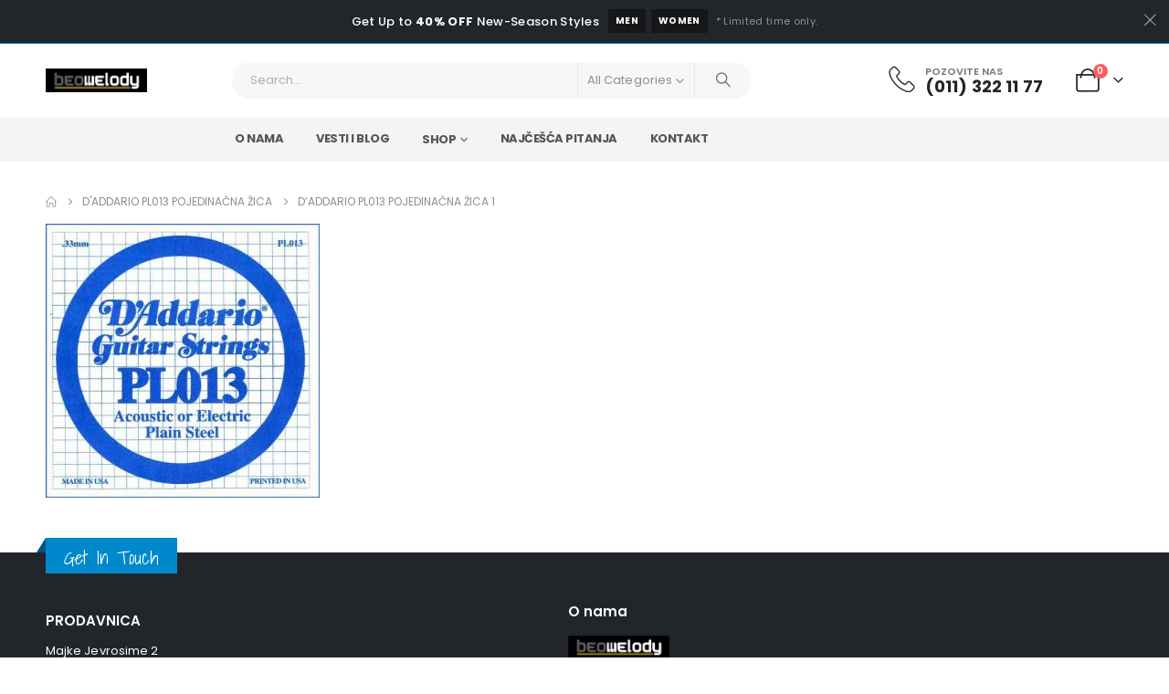

--- FILE ---
content_type: text/html; charset=UTF-8
request_url: https://beomelody.rs/?attachment_id=817
body_size: 86154
content:
	<!DOCTYPE html>
	<html class=""  dir="ltr" lang="sr-RS">
	<head>
		<meta http-equiv="X-UA-Compatible" content="IE=edge" />
		<meta http-equiv="Content-Type" content="text/html; charset=UTF-8" />
		<meta name="viewport" content="width=device-width, initial-scale=1, minimum-scale=1" />

		<link rel="profile" href="https://gmpg.org/xfn/11" />
		<link rel="pingback" href="https://beomelody.rs/xmlrpc.php" />
						<script>document.documentElement.className = document.documentElement.className + ' yes-js js_active js'</script>
			<title>D’addario PL013 pojedinačna žica 1 | Beomelody</title>

		<!-- All in One SEO 4.9.1.1 - aioseo.com -->
	<meta name="robots" content="max-image-preview:large" />
	<meta name="author" content="Nikola Maluckovic"/>
	<link rel="canonical" href="https://beomelody.rs/?attachment_id=817" />
	<meta name="generator" content="All in One SEO (AIOSEO) 4.9.1.1" />
		<script type="application/ld+json" class="aioseo-schema">
			{"@context":"https:\/\/schema.org","@graph":[{"@type":"BreadcrumbList","@id":"https:\/\/beomelody.rs\/?attachment_id=817#breadcrumblist","itemListElement":[{"@type":"ListItem","@id":"https:\/\/beomelody.rs#listItem","position":1,"name":"Home","item":"https:\/\/beomelody.rs","nextItem":{"@type":"ListItem","@id":"https:\/\/beomelody.rs\/?attachment_id=817#listItem","name":"D&#8217;addario PL013 pojedina\u010dna \u017eica 1"}},{"@type":"ListItem","@id":"https:\/\/beomelody.rs\/?attachment_id=817#listItem","position":2,"name":"D&#8217;addario PL013 pojedina\u010dna \u017eica 1","previousItem":{"@type":"ListItem","@id":"https:\/\/beomelody.rs#listItem","name":"Home"}}]},{"@type":"ItemPage","@id":"https:\/\/beomelody.rs\/?attachment_id=817#itempage","url":"https:\/\/beomelody.rs\/?attachment_id=817","name":"D\u2019addario PL013 pojedina\u010dna \u017eica 1 | Beomelody","inLanguage":"sr-RS","isPartOf":{"@id":"https:\/\/beomelody.rs\/#website"},"breadcrumb":{"@id":"https:\/\/beomelody.rs\/?attachment_id=817#breadcrumblist"},"author":{"@id":"https:\/\/beomelody.rs\/author\/admin\/#author"},"creator":{"@id":"https:\/\/beomelody.rs\/author\/admin\/#author"},"datePublished":"2017-03-02T12:51:09+00:00","dateModified":"2017-03-02T12:51:09+00:00"},{"@type":"Organization","@id":"https:\/\/beomelody.rs\/#organization","name":"Beomelody Muzi\u010dki Instrumenti Beograd","description":"Muzi\u010dki Instrumenti Beograd","url":"https:\/\/beomelody.rs\/"},{"@type":"Person","@id":"https:\/\/beomelody.rs\/author\/admin\/#author","url":"https:\/\/beomelody.rs\/author\/admin\/","name":"Nikola Maluckovic","image":{"@type":"ImageObject","@id":"https:\/\/beomelody.rs\/?attachment_id=817#authorImage","url":"https:\/\/secure.gravatar.com\/avatar\/88a3ef7f2328330aab536452063202c276c3c8afbf85f5109e14a8625d1c970a?s=96&d=mm&r=g","width":96,"height":96,"caption":"Nikola Maluckovic"}},{"@type":"WebSite","@id":"https:\/\/beomelody.rs\/#website","url":"https:\/\/beomelody.rs\/","name":"Beomelody","description":"Muzi\u010dki Instrumenti Beograd","inLanguage":"sr-RS","publisher":{"@id":"https:\/\/beomelody.rs\/#organization"}}]}
		</script>
		<!-- All in One SEO -->

<link rel="alternate" type="application/rss+xml" title="Beomelody &raquo; dovod" href="https://beomelody.rs/feed/" />
<link rel="alternate" type="application/rss+xml" title="Beomelody &raquo; dovod komentara" href="https://beomelody.rs/comments/feed/" />
<link rel="alternate" type="application/rss+xml" title="Beomelody &raquo; dovod komentara na D&#8217;addario PL013 pojedinačna žica 1" href="https://beomelody.rs/?attachment_id=817/feed/" />
<link rel="alternate" title="oEmbed (JSON)" type="application/json+oembed" href="https://beomelody.rs/wp-json/oembed/1.0/embed?url=https%3A%2F%2Fbeomelody.rs%2F%3Fattachment_id%3D817" />
<link rel="alternate" title="oEmbed (XML)" type="text/xml+oembed" href="https://beomelody.rs/wp-json/oembed/1.0/embed?url=https%3A%2F%2Fbeomelody.rs%2F%3Fattachment_id%3D817&#038;format=xml" />
		<link rel="shortcut icon" href="//beomelody.rs/wp-content/themes/porto/images/logo/favicon.png" type="image/x-icon" />
				<link rel="apple-touch-icon" href="//beomelody.rs/wp-content/themes/porto/images/logo/apple-touch-icon.png" />
				<link rel="apple-touch-icon" sizes="120x120" href="//beomelody.rs/wp-content/themes/porto/images/logo/apple-touch-icon_120x120.png" />
				<link rel="apple-touch-icon" sizes="76x76" href="//beomelody.rs/wp-content/themes/porto/images/logo/apple-touch-icon_76x76.png" />
				<link rel="apple-touch-icon" sizes="152x152" href="//beomelody.rs/wp-content/themes/porto/images/logo/apple-touch-icon_152x152.png" />
				<!-- This site uses the Google Analytics by ExactMetrics plugin v8.10.2 - Using Analytics tracking - https://www.exactmetrics.com/ -->
		<!-- Note: ExactMetrics is not currently configured on this site. The site owner needs to authenticate with Google Analytics in the ExactMetrics settings panel. -->
					<!-- No tracking code set -->
				<!-- / Google Analytics by ExactMetrics -->
		<style id='wp-img-auto-sizes-contain-inline-css'>
img:is([sizes=auto i],[sizes^="auto," i]){contain-intrinsic-size:3000px 1500px}
/*# sourceURL=wp-img-auto-sizes-contain-inline-css */
</style>
<style id='wp-emoji-styles-inline-css'>

	img.wp-smiley, img.emoji {
		display: inline !important;
		border: none !important;
		box-shadow: none !important;
		height: 1em !important;
		width: 1em !important;
		margin: 0 0.07em !important;
		vertical-align: -0.1em !important;
		background: none !important;
		padding: 0 !important;
	}
/*# sourceURL=wp-emoji-styles-inline-css */
</style>
<link rel='stylesheet' id='wp-block-library-css' href='https://beomelody.rs/wp-includes/css/dist/block-library/style.min.css?ver=6.9' media='all' />
<style id='wp-block-library-theme-inline-css'>
.wp-block-audio :where(figcaption){color:#555;font-size:13px;text-align:center}.is-dark-theme .wp-block-audio :where(figcaption){color:#ffffffa6}.wp-block-audio{margin:0 0 1em}.wp-block-code{border:1px solid #ccc;border-radius:4px;font-family:Menlo,Consolas,monaco,monospace;padding:.8em 1em}.wp-block-embed :where(figcaption){color:#555;font-size:13px;text-align:center}.is-dark-theme .wp-block-embed :where(figcaption){color:#ffffffa6}.wp-block-embed{margin:0 0 1em}.blocks-gallery-caption{color:#555;font-size:13px;text-align:center}.is-dark-theme .blocks-gallery-caption{color:#ffffffa6}:root :where(.wp-block-image figcaption){color:#555;font-size:13px;text-align:center}.is-dark-theme :root :where(.wp-block-image figcaption){color:#ffffffa6}.wp-block-image{margin:0 0 1em}.wp-block-pullquote{border-bottom:4px solid;border-top:4px solid;color:currentColor;margin-bottom:1.75em}.wp-block-pullquote :where(cite),.wp-block-pullquote :where(footer),.wp-block-pullquote__citation{color:currentColor;font-size:.8125em;font-style:normal;text-transform:uppercase}.wp-block-quote{border-left:.25em solid;margin:0 0 1.75em;padding-left:1em}.wp-block-quote cite,.wp-block-quote footer{color:currentColor;font-size:.8125em;font-style:normal;position:relative}.wp-block-quote:where(.has-text-align-right){border-left:none;border-right:.25em solid;padding-left:0;padding-right:1em}.wp-block-quote:where(.has-text-align-center){border:none;padding-left:0}.wp-block-quote.is-large,.wp-block-quote.is-style-large,.wp-block-quote:where(.is-style-plain){border:none}.wp-block-search .wp-block-search__label{font-weight:700}.wp-block-search__button{border:1px solid #ccc;padding:.375em .625em}:where(.wp-block-group.has-background){padding:1.25em 2.375em}.wp-block-separator.has-css-opacity{opacity:.4}.wp-block-separator{border:none;border-bottom:2px solid;margin-left:auto;margin-right:auto}.wp-block-separator.has-alpha-channel-opacity{opacity:1}.wp-block-separator:not(.is-style-wide):not(.is-style-dots){width:100px}.wp-block-separator.has-background:not(.is-style-dots){border-bottom:none;height:1px}.wp-block-separator.has-background:not(.is-style-wide):not(.is-style-dots){height:2px}.wp-block-table{margin:0 0 1em}.wp-block-table td,.wp-block-table th{word-break:normal}.wp-block-table :where(figcaption){color:#555;font-size:13px;text-align:center}.is-dark-theme .wp-block-table :where(figcaption){color:#ffffffa6}.wp-block-video :where(figcaption){color:#555;font-size:13px;text-align:center}.is-dark-theme .wp-block-video :where(figcaption){color:#ffffffa6}.wp-block-video{margin:0 0 1em}:root :where(.wp-block-template-part.has-background){margin-bottom:0;margin-top:0;padding:1.25em 2.375em}
/*# sourceURL=/wp-includes/css/dist/block-library/theme.min.css */
</style>
<style id='classic-theme-styles-inline-css'>
/*! This file is auto-generated */
.wp-block-button__link{color:#fff;background-color:#32373c;border-radius:9999px;box-shadow:none;text-decoration:none;padding:calc(.667em + 2px) calc(1.333em + 2px);font-size:1.125em}.wp-block-file__button{background:#32373c;color:#fff;text-decoration:none}
/*# sourceURL=/wp-includes/css/classic-themes.min.css */
</style>
<link rel='stylesheet' id='aioseo/css/src/vue/standalone/blocks/table-of-contents/global.scss-css' href='https://beomelody.rs/wp-content/plugins/all-in-one-seo-pack/dist/Lite/assets/css/table-of-contents/global.e90f6d47.css?ver=4.9.1.1' media='all' />
<link rel='stylesheet' id='jquery-selectBox-css' href='https://beomelody.rs/wp-content/plugins/yith-woocommerce-wishlist/assets/css/jquery.selectBox.css?ver=1.2.0' media='all' />
<link rel='stylesheet' id='woocommerce_prettyPhoto_css-css' href='//beomelody.rs/wp-content/plugins/woocommerce/assets/css/prettyPhoto.css?ver=3.1.6' media='all' />
<link rel='stylesheet' id='yith-wcwl-main-css' href='https://beomelody.rs/wp-content/plugins/yith-woocommerce-wishlist/assets/css/style.css?ver=4.11.0' media='all' />
<style id='yith-wcwl-main-inline-css'>
 :root { --add-to-wishlist-icon-color: #222529; --added-to-wishlist-icon-color: #E27C7C; --rounded-corners-radius: 16px; --add-to-cart-rounded-corners-radius: 16px; --feedback-duration: 3s } 
 :root { --add-to-wishlist-icon-color: #222529; --added-to-wishlist-icon-color: #E27C7C; --rounded-corners-radius: 16px; --add-to-cart-rounded-corners-radius: 16px; --feedback-duration: 3s } 
/*# sourceURL=yith-wcwl-main-inline-css */
</style>
<style id='global-styles-inline-css'>
:root{--wp--preset--aspect-ratio--square: 1;--wp--preset--aspect-ratio--4-3: 4/3;--wp--preset--aspect-ratio--3-4: 3/4;--wp--preset--aspect-ratio--3-2: 3/2;--wp--preset--aspect-ratio--2-3: 2/3;--wp--preset--aspect-ratio--16-9: 16/9;--wp--preset--aspect-ratio--9-16: 9/16;--wp--preset--color--black: #000000;--wp--preset--color--cyan-bluish-gray: #abb8c3;--wp--preset--color--white: #ffffff;--wp--preset--color--pale-pink: #f78da7;--wp--preset--color--vivid-red: #cf2e2e;--wp--preset--color--luminous-vivid-orange: #ff6900;--wp--preset--color--luminous-vivid-amber: #fcb900;--wp--preset--color--light-green-cyan: #7bdcb5;--wp--preset--color--vivid-green-cyan: #00d084;--wp--preset--color--pale-cyan-blue: #8ed1fc;--wp--preset--color--vivid-cyan-blue: #0693e3;--wp--preset--color--vivid-purple: #9b51e0;--wp--preset--color--primary: var(--porto-primary-color);--wp--preset--color--secondary: var(--porto-secondary-color);--wp--preset--color--tertiary: var(--porto-tertiary-color);--wp--preset--color--quaternary: var(--porto-quaternary-color);--wp--preset--color--dark: var(--porto-dark-color);--wp--preset--color--light: var(--porto-light-color);--wp--preset--color--primary-hover: var(--porto-primary-light-5);--wp--preset--gradient--vivid-cyan-blue-to-vivid-purple: linear-gradient(135deg,rgb(6,147,227) 0%,rgb(155,81,224) 100%);--wp--preset--gradient--light-green-cyan-to-vivid-green-cyan: linear-gradient(135deg,rgb(122,220,180) 0%,rgb(0,208,130) 100%);--wp--preset--gradient--luminous-vivid-amber-to-luminous-vivid-orange: linear-gradient(135deg,rgb(252,185,0) 0%,rgb(255,105,0) 100%);--wp--preset--gradient--luminous-vivid-orange-to-vivid-red: linear-gradient(135deg,rgb(255,105,0) 0%,rgb(207,46,46) 100%);--wp--preset--gradient--very-light-gray-to-cyan-bluish-gray: linear-gradient(135deg,rgb(238,238,238) 0%,rgb(169,184,195) 100%);--wp--preset--gradient--cool-to-warm-spectrum: linear-gradient(135deg,rgb(74,234,220) 0%,rgb(151,120,209) 20%,rgb(207,42,186) 40%,rgb(238,44,130) 60%,rgb(251,105,98) 80%,rgb(254,248,76) 100%);--wp--preset--gradient--blush-light-purple: linear-gradient(135deg,rgb(255,206,236) 0%,rgb(152,150,240) 100%);--wp--preset--gradient--blush-bordeaux: linear-gradient(135deg,rgb(254,205,165) 0%,rgb(254,45,45) 50%,rgb(107,0,62) 100%);--wp--preset--gradient--luminous-dusk: linear-gradient(135deg,rgb(255,203,112) 0%,rgb(199,81,192) 50%,rgb(65,88,208) 100%);--wp--preset--gradient--pale-ocean: linear-gradient(135deg,rgb(255,245,203) 0%,rgb(182,227,212) 50%,rgb(51,167,181) 100%);--wp--preset--gradient--electric-grass: linear-gradient(135deg,rgb(202,248,128) 0%,rgb(113,206,126) 100%);--wp--preset--gradient--midnight: linear-gradient(135deg,rgb(2,3,129) 0%,rgb(40,116,252) 100%);--wp--preset--font-size--small: 13px;--wp--preset--font-size--medium: 20px;--wp--preset--font-size--large: 36px;--wp--preset--font-size--x-large: 42px;--wp--preset--spacing--20: 0.44rem;--wp--preset--spacing--30: 0.67rem;--wp--preset--spacing--40: 1rem;--wp--preset--spacing--50: 1.5rem;--wp--preset--spacing--60: 2.25rem;--wp--preset--spacing--70: 3.38rem;--wp--preset--spacing--80: 5.06rem;--wp--preset--shadow--natural: 6px 6px 9px rgba(0, 0, 0, 0.2);--wp--preset--shadow--deep: 12px 12px 50px rgba(0, 0, 0, 0.4);--wp--preset--shadow--sharp: 6px 6px 0px rgba(0, 0, 0, 0.2);--wp--preset--shadow--outlined: 6px 6px 0px -3px rgb(255, 255, 255), 6px 6px rgb(0, 0, 0);--wp--preset--shadow--crisp: 6px 6px 0px rgb(0, 0, 0);}:where(.is-layout-flex){gap: 0.5em;}:where(.is-layout-grid){gap: 0.5em;}body .is-layout-flex{display: flex;}.is-layout-flex{flex-wrap: wrap;align-items: center;}.is-layout-flex > :is(*, div){margin: 0;}body .is-layout-grid{display: grid;}.is-layout-grid > :is(*, div){margin: 0;}:where(.wp-block-columns.is-layout-flex){gap: 2em;}:where(.wp-block-columns.is-layout-grid){gap: 2em;}:where(.wp-block-post-template.is-layout-flex){gap: 1.25em;}:where(.wp-block-post-template.is-layout-grid){gap: 1.25em;}.has-black-color{color: var(--wp--preset--color--black) !important;}.has-cyan-bluish-gray-color{color: var(--wp--preset--color--cyan-bluish-gray) !important;}.has-white-color{color: var(--wp--preset--color--white) !important;}.has-pale-pink-color{color: var(--wp--preset--color--pale-pink) !important;}.has-vivid-red-color{color: var(--wp--preset--color--vivid-red) !important;}.has-luminous-vivid-orange-color{color: var(--wp--preset--color--luminous-vivid-orange) !important;}.has-luminous-vivid-amber-color{color: var(--wp--preset--color--luminous-vivid-amber) !important;}.has-light-green-cyan-color{color: var(--wp--preset--color--light-green-cyan) !important;}.has-vivid-green-cyan-color{color: var(--wp--preset--color--vivid-green-cyan) !important;}.has-pale-cyan-blue-color{color: var(--wp--preset--color--pale-cyan-blue) !important;}.has-vivid-cyan-blue-color{color: var(--wp--preset--color--vivid-cyan-blue) !important;}.has-vivid-purple-color{color: var(--wp--preset--color--vivid-purple) !important;}.has-black-background-color{background-color: var(--wp--preset--color--black) !important;}.has-cyan-bluish-gray-background-color{background-color: var(--wp--preset--color--cyan-bluish-gray) !important;}.has-white-background-color{background-color: var(--wp--preset--color--white) !important;}.has-pale-pink-background-color{background-color: var(--wp--preset--color--pale-pink) !important;}.has-vivid-red-background-color{background-color: var(--wp--preset--color--vivid-red) !important;}.has-luminous-vivid-orange-background-color{background-color: var(--wp--preset--color--luminous-vivid-orange) !important;}.has-luminous-vivid-amber-background-color{background-color: var(--wp--preset--color--luminous-vivid-amber) !important;}.has-light-green-cyan-background-color{background-color: var(--wp--preset--color--light-green-cyan) !important;}.has-vivid-green-cyan-background-color{background-color: var(--wp--preset--color--vivid-green-cyan) !important;}.has-pale-cyan-blue-background-color{background-color: var(--wp--preset--color--pale-cyan-blue) !important;}.has-vivid-cyan-blue-background-color{background-color: var(--wp--preset--color--vivid-cyan-blue) !important;}.has-vivid-purple-background-color{background-color: var(--wp--preset--color--vivid-purple) !important;}.has-black-border-color{border-color: var(--wp--preset--color--black) !important;}.has-cyan-bluish-gray-border-color{border-color: var(--wp--preset--color--cyan-bluish-gray) !important;}.has-white-border-color{border-color: var(--wp--preset--color--white) !important;}.has-pale-pink-border-color{border-color: var(--wp--preset--color--pale-pink) !important;}.has-vivid-red-border-color{border-color: var(--wp--preset--color--vivid-red) !important;}.has-luminous-vivid-orange-border-color{border-color: var(--wp--preset--color--luminous-vivid-orange) !important;}.has-luminous-vivid-amber-border-color{border-color: var(--wp--preset--color--luminous-vivid-amber) !important;}.has-light-green-cyan-border-color{border-color: var(--wp--preset--color--light-green-cyan) !important;}.has-vivid-green-cyan-border-color{border-color: var(--wp--preset--color--vivid-green-cyan) !important;}.has-pale-cyan-blue-border-color{border-color: var(--wp--preset--color--pale-cyan-blue) !important;}.has-vivid-cyan-blue-border-color{border-color: var(--wp--preset--color--vivid-cyan-blue) !important;}.has-vivid-purple-border-color{border-color: var(--wp--preset--color--vivid-purple) !important;}.has-vivid-cyan-blue-to-vivid-purple-gradient-background{background: var(--wp--preset--gradient--vivid-cyan-blue-to-vivid-purple) !important;}.has-light-green-cyan-to-vivid-green-cyan-gradient-background{background: var(--wp--preset--gradient--light-green-cyan-to-vivid-green-cyan) !important;}.has-luminous-vivid-amber-to-luminous-vivid-orange-gradient-background{background: var(--wp--preset--gradient--luminous-vivid-amber-to-luminous-vivid-orange) !important;}.has-luminous-vivid-orange-to-vivid-red-gradient-background{background: var(--wp--preset--gradient--luminous-vivid-orange-to-vivid-red) !important;}.has-very-light-gray-to-cyan-bluish-gray-gradient-background{background: var(--wp--preset--gradient--very-light-gray-to-cyan-bluish-gray) !important;}.has-cool-to-warm-spectrum-gradient-background{background: var(--wp--preset--gradient--cool-to-warm-spectrum) !important;}.has-blush-light-purple-gradient-background{background: var(--wp--preset--gradient--blush-light-purple) !important;}.has-blush-bordeaux-gradient-background{background: var(--wp--preset--gradient--blush-bordeaux) !important;}.has-luminous-dusk-gradient-background{background: var(--wp--preset--gradient--luminous-dusk) !important;}.has-pale-ocean-gradient-background{background: var(--wp--preset--gradient--pale-ocean) !important;}.has-electric-grass-gradient-background{background: var(--wp--preset--gradient--electric-grass) !important;}.has-midnight-gradient-background{background: var(--wp--preset--gradient--midnight) !important;}.has-small-font-size{font-size: var(--wp--preset--font-size--small) !important;}.has-medium-font-size{font-size: var(--wp--preset--font-size--medium) !important;}.has-large-font-size{font-size: var(--wp--preset--font-size--large) !important;}.has-x-large-font-size{font-size: var(--wp--preset--font-size--x-large) !important;}
:where(.wp-block-post-template.is-layout-flex){gap: 1.25em;}:where(.wp-block-post-template.is-layout-grid){gap: 1.25em;}
:where(.wp-block-term-template.is-layout-flex){gap: 1.25em;}:where(.wp-block-term-template.is-layout-grid){gap: 1.25em;}
:where(.wp-block-columns.is-layout-flex){gap: 2em;}:where(.wp-block-columns.is-layout-grid){gap: 2em;}
:root :where(.wp-block-pullquote){font-size: 1.5em;line-height: 1.6;}
/*# sourceURL=global-styles-inline-css */
</style>
<link rel='stylesheet' id='contact-form-7-css' href='https://beomelody.rs/wp-content/plugins/contact-form-7/includes/css/styles.css?ver=6.1.4' media='all' />
<style id='woocommerce-inline-inline-css'>
.woocommerce form .form-row .required { visibility: visible; }
/*# sourceURL=woocommerce-inline-inline-css */
</style>
<link rel='stylesheet' id='trp-language-switcher-style-css' href='https://beomelody.rs/wp-content/plugins/translatepress-multilingual/assets/css/trp-language-switcher.css?ver=3.0.5' media='all' />
<link rel='stylesheet' id='alpus-plugin-framework-base-css' href='https://beomelody.rs/wp-content/plugins/alpus-aprs/plugin-framework/assets/css/base.min.css?ver=1.2.0' media='all' />
<link rel='stylesheet' id='alpus-plugin-framework-css' href='https://beomelody.rs/wp-content/plugins/alpus-aprs/plugin-framework/assets/css/framework.min.css?ver=1.2.0' media='all' />
<link rel='stylesheet' id='brands-styles-css' href='https://beomelody.rs/wp-content/plugins/woocommerce/assets/css/brands.css?ver=10.3.6' media='all' />
<link rel='stylesheet' id='jquery-fixedheadertable-style-css' href='https://beomelody.rs/wp-content/plugins/yith-woocommerce-compare/assets/css/jquery.dataTables.css?ver=1.10.18' media='all' />
<link rel='stylesheet' id='yith_woocompare_page-css' href='https://beomelody.rs/wp-content/plugins/yith-woocommerce-compare/assets/css/compare.css?ver=3.6.0' media='all' />
<link rel='stylesheet' id='yith-woocompare-widget-css' href='https://beomelody.rs/wp-content/plugins/yith-woocommerce-compare/assets/css/widget.css?ver=3.6.0' media='all' />
<link rel='stylesheet' id='porto-fs-progress-bar-css' href='https://beomelody.rs/wp-content/themes/porto/inc/lib/woocommerce-shipping-progress-bar/shipping-progress-bar.css?ver=7.7.2' media='all' />
<link rel='stylesheet' id='alpus-aprs-frontend-css' href='https://beomelody.rs/wp-content/plugins/alpus-aprs/assets/css/alpus-aprs-frontend.min.css?ver=2.2.0' media='all' />
<link rel='stylesheet' id='porto-css-vars-css' href='https://beomelody.rs/wp-content/uploads/porto_styles/theme_css_vars.css?ver=7.7.2' media='all' />
<link rel='stylesheet' id='elementor-frontend-css' href='https://beomelody.rs/wp-content/uploads/elementor/css/custom-frontend.min.css?ver=1765373935' media='all' />
<link rel='stylesheet' id='elementor-post-5550-css' href='https://beomelody.rs/wp-content/uploads/elementor/css/post-5550.css?ver=1765373935' media='all' />
<link rel='stylesheet' id='bootstrap-css' href='https://beomelody.rs/wp-content/uploads/porto_styles/bootstrap.css?ver=7.7.2' media='all' />
<link rel='stylesheet' id='porto-plugins-css' href='https://beomelody.rs/wp-content/themes/porto/css/plugins.css?ver=7.7.2' media='all' />
<link rel='stylesheet' id='porto-theme-css' href='https://beomelody.rs/wp-content/themes/porto/css/theme.css?ver=7.7.2' media='all' />
<link rel='stylesheet' id='porto-header-shop-css' href='https://beomelody.rs/wp-content/themes/porto/css/part/header-shop.css?ver=7.7.2' media='all' />
<link rel='stylesheet' id='porto-side-nav-panel-css' href='https://beomelody.rs/wp-content/themes/porto/css/part/side-nav-panel.css?ver=7.7.2' media='all' />
<link rel='stylesheet' id='porto-footer-ribbon-css' href='https://beomelody.rs/wp-content/themes/porto/css/part/footer-ribbon.css?ver=7.7.2' media='all' />
<link rel='stylesheet' id='porto-sticky-scroll-up-css' href='https://beomelody.rs/wp-content/themes/porto/css/part/sticky-scroll-up.css?ver=7.7.2' media='all' />
<link rel='stylesheet' id='porto-revslider-css' href='https://beomelody.rs/wp-content/themes/porto/css/part/revslider.css?ver=7.7.2' media='all' />
<link rel='stylesheet' id='porto-media-mobile-sidebar-css' href='https://beomelody.rs/wp-content/themes/porto/css/part/media-mobile-sidebar.css?ver=7.7.2' media='(max-width:991px)' />
<link rel='stylesheet' id='porto-shortcodes-css' href='https://beomelody.rs/wp-content/uploads/porto_styles/shortcodes.css?ver=7.7.2' media='all' />
<link rel='stylesheet' id='porto-theme-shop-css' href='https://beomelody.rs/wp-content/themes/porto/css/theme_shop.css?ver=7.7.2' media='all' />
<link rel='stylesheet' id='porto-yit-compare-css' href='https://beomelody.rs/wp-content/themes/porto/css/part/yit-compare.css?ver=7.7.2' media='all' />
<link rel='stylesheet' id='porto-theme-elementor-css' href='https://beomelody.rs/wp-content/themes/porto/css/theme_elementor.css?ver=7.7.2' media='all' />
<link rel='stylesheet' id='porto-dynamic-style-css' href='https://beomelody.rs/wp-content/uploads/porto_styles/dynamic_style.css?ver=7.7.2' media='all' />
<link rel='stylesheet' id='porto-type-builder-css' href='https://beomelody.rs/wp-content/plugins/porto-functionality/builders/assets/type-builder.css?ver=3.7.1' media='all' />
<link rel='stylesheet' id='porto-account-login-style-css' href='https://beomelody.rs/wp-content/themes/porto/css/theme/shop/login-style/account-login.css?ver=7.7.2' media='all' />
<link rel='stylesheet' id='porto-theme-woopage-css' href='https://beomelody.rs/wp-content/themes/porto/css/theme/shop/other/woopage.css?ver=7.7.2' media='all' />
<link rel='stylesheet' id='porto-post-style-css' href='https://beomelody.rs/wp-content/themes/porto/css/theme/blog/type/modern.css?ver=7.7.2' media='all' />
<link rel='stylesheet' id='porto-single-post-style-css' href='https://beomelody.rs/wp-content/themes/porto/css/theme/blog/single-post/modern.css?ver=7.7.2' media='all' />
<link rel='stylesheet' id='widget-heading-css' href='https://beomelody.rs/wp-content/plugins/elementor/assets/css/widget-heading.min.css?ver=3.33.4' media='all' />
<link rel='stylesheet' id='elementor-post-5269-css' href='https://beomelody.rs/wp-content/uploads/elementor/css/post-5269.css?ver=7.7.2' media='all' />
<link rel='stylesheet' id='widget-image-css' href='https://beomelody.rs/wp-content/plugins/elementor/assets/css/widget-image.min.css?ver=3.33.4' media='all' />
<link rel='stylesheet' id='e-animation-fadeIn-css' href='https://beomelody.rs/wp-content/plugins/elementor/assets/lib/animations/styles/fadeIn.min.css?ver=3.33.4' media='all' />
<link rel='stylesheet' id='elementor-post-3141-css' href='https://beomelody.rs/wp-content/uploads/elementor/css/post-3141.css?ver=7.7.2' media='all' />
<link rel='stylesheet' id='elementor-post-5341-css' href='https://beomelody.rs/wp-content/uploads/elementor/css/post-5341.css?ver=7.7.2' media='all' />
<link rel='stylesheet' id='elementor-post-4834-css' href='https://beomelody.rs/wp-content/uploads/elementor/css/post-4834.css?ver=7.7.2' media='all' />
<link rel='stylesheet' id='swiper-css' href='https://beomelody.rs/wp-content/plugins/elementor/assets/lib/swiper/v8/css/swiper.min.css?ver=8.4.5' media='all' />
<link rel='stylesheet' id='e-swiper-css' href='https://beomelody.rs/wp-content/plugins/elementor/assets/css/conditionals/e-swiper.min.css?ver=3.33.4' media='all' />
<link rel='stylesheet' id='porto-style-css' href='https://beomelody.rs/wp-content/themes/porto/style.css?ver=7.7.2' media='all' />
<style id='porto-style-inline-css'>
.side-header-narrow-bar-logo{max-width:444px}@media (min-width:992px){}.page-top ul.breadcrumb > li.home{display:inline-block}.page-top ul.breadcrumb > li.home a{position:relative;width:1em;text-indent:-9999px}.page-top ul.breadcrumb > li.home a:after{content:"\e883";font-family:'porto';float:left;text-indent:0}#header.sticky-header .main-menu > li.menu-item > a,#header.sticky-header .main-menu > li.menu-custom-content a{color:#555555}#header.sticky-header .main-menu > li.menu-item:hover > a,#header.sticky-header .main-menu > li.menu-item.active:hover > a,#header.sticky-header .main-menu > li.menu-custom-content:hover a{color:#0088cc}#login-form-popup{max-width:480px}.custom-font .elementor-heading-title,.custom-font{font-family:'Segoe Script','Savoye LET'}sup{font-size:50%}.home-banner-slider .elementor-widget-wrap{min-height:490px}.left-sidebar,.right-sidebar,.main-content{padding-top:0}.woocommerce-wishlist .header-main{border-bottom:1px solid #e7e7e7}@media (max-width:767px){.home-banner-slider,.category-banner-slider{font-size:10px}}.sidebar-menu .wide li.sub li.menu-item>a{margin-left:0}.sidebar-menu .wide li.sub li.menu-item>ul.sub-menu{padding-left:0}.sidebar-menu .popup{margin-left:1px !important;background:#fff}.side-menu-sub-title > a{color:#222529 !important;text-transform:uppercase;font-weight:bold;margin-bottom:-2px !important}.sidebar-menu .popup:before{display:none}.sidebar-menu .read-more > a{color:var(--porto-primary-color) !important;font-weight:600 !important;text-decoration:none !important}.sidebar-menu .custom-fs-1 .menu-item > a > i{font-size:3.5rem !important;color:#ccc}.sidebar-menu .custom-fs-1 > .sub-menu{height:100%}.sidebar-menu .menu-item.open > .arrow:before{z-index:2}.mobile-menu.accordion-menu a{border-top-color:#242527 !important}@media (min-width:992px){.d-menu-lg-none > a{display:none !important}.cols-lg-2 > .sub-menu{columns:2}.menu-section-dark .side-menu-sub-title > a{color:#fff !important}.sidebar-menu .menu-section-dark.wide li.sub li.menu-item > a{color:#bdbdbd}}@media (max-width:991px){.menu-section-dark .popup > .inner{background-image:none !important}}
/*# sourceURL=porto-style-inline-css */
</style>
<link rel='stylesheet' id='styles-child-css' href='https://beomelody.rs/wp-content/themes/porto-child/style.css?ver=6.9' media='all' />
<link rel='stylesheet' id='elementor-gf-local-roboto-css' href='https://beomelody.rs/wp-content/uploads/elementor/google-fonts/css/roboto.css?ver=1753705782' media='all' />
<link rel='stylesheet' id='elementor-gf-local-robotoslab-css' href='https://beomelody.rs/wp-content/uploads/elementor/google-fonts/css/robotoslab.css?ver=1753705787' media='all' />
<script src="https://beomelody.rs/wp-includes/js/jquery/jquery.min.js?ver=3.7.1" id="jquery-core-js"></script>
<script src="https://beomelody.rs/wp-includes/js/jquery/jquery-migrate.min.js?ver=3.4.1" id="jquery-migrate-js"></script>
<script src="https://beomelody.rs/wp-content/plugins/woocommerce/assets/js/jquery-blockui/jquery.blockUI.min.js?ver=2.7.0-wc.10.3.6" id="wc-jquery-blockui-js" defer data-wp-strategy="defer"></script>
<script id="wc-add-to-cart-js-extra">
var wc_add_to_cart_params = {"ajax_url":"/wp-admin/admin-ajax.php","wc_ajax_url":"/?wc-ajax=%%endpoint%%","i18n_view_cart":"Pregled korpe","cart_url":"https://beomelody.rs/cart/","is_cart":"","cart_redirect_after_add":"no"};
//# sourceURL=wc-add-to-cart-js-extra
</script>
<script src="https://beomelody.rs/wp-content/plugins/woocommerce/assets/js/frontend/add-to-cart.min.js?ver=10.3.6" id="wc-add-to-cart-js" defer data-wp-strategy="defer"></script>
<script src="https://beomelody.rs/wp-content/plugins/woocommerce/assets/js/js-cookie/js.cookie.min.js?ver=2.1.4-wc.10.3.6" id="wc-js-cookie-js" defer data-wp-strategy="defer"></script>
<script id="woocommerce-js-extra">
var woocommerce_params = {"ajax_url":"/wp-admin/admin-ajax.php","wc_ajax_url":"/?wc-ajax=%%endpoint%%","i18n_password_show":"Prika\u017ei lozinku","i18n_password_hide":"Sakrij lozinku"};
//# sourceURL=woocommerce-js-extra
</script>
<script src="https://beomelody.rs/wp-content/plugins/woocommerce/assets/js/frontend/woocommerce.min.js?ver=10.3.6" id="woocommerce-js" defer data-wp-strategy="defer"></script>
<script src="https://beomelody.rs/wp-content/plugins/translatepress-multilingual/assets/js/trp-frontend-compatibility.js?ver=3.0.5" id="trp-frontend-compatibility-js"></script>
<script id="wc-cart-fragments-js-extra">
var wc_cart_fragments_params = {"ajax_url":"/wp-admin/admin-ajax.php","wc_ajax_url":"/?wc-ajax=%%endpoint%%","cart_hash_key":"wc_cart_hash_bee7133a5febea9ec22b905f23a6d83f","fragment_name":"wc_fragments_bee7133a5febea9ec22b905f23a6d83f","request_timeout":"15000"};
//# sourceURL=wc-cart-fragments-js-extra
</script>
<script src="https://beomelody.rs/wp-content/plugins/woocommerce/assets/js/frontend/cart-fragments.min.js?ver=10.3.6" id="wc-cart-fragments-js" defer data-wp-strategy="defer"></script>
<link rel="https://api.w.org/" href="https://beomelody.rs/wp-json/" /><link rel="alternate" title="JSON" type="application/json" href="https://beomelody.rs/wp-json/wp/v2/media/817" /><link rel="EditURI" type="application/rsd+xml" title="RSD" href="https://beomelody.rs/xmlrpc.php?rsd" />
<meta name="generator" content="WordPress 6.9" />
<meta name="generator" content="WooCommerce 10.3.6" />
<link rel='shortlink' href='https://beomelody.rs/?p=817' />
<link rel="alternate" hreflang="sr-RS" href="https://beomelody.rs/?attachment_id=817"/>
<link rel="alternate" hreflang="sr" href="https://beomelody.rs/?attachment_id=817"/>
		<script type="text/javascript" id="webfont-queue">
		WebFontConfig = {
			google: { families: [ 'Poppins:400,500,600,700,800','Shadows+Into+Light:400,700','Handlee:400,600,700' ] }
		};
		(function(d) {
			var wf = d.createElement('script'), s = d.scripts[d.scripts.length - 1];
			wf.src = 'https://beomelody.rs/wp-content/themes/porto/js/libs/webfont.js';
			wf.async = true;
			s.parentNode.insertBefore(wf, s);
		})(document);</script>
			<noscript><style>.woocommerce-product-gallery{ opacity: 1 !important; }</style></noscript>
	<meta name="generator" content="Elementor 3.33.4; features: e_font_icon_svg, additional_custom_breakpoints; settings: css_print_method-external, google_font-enabled, font_display-swap">
<style>.recentcomments a{display:inline !important;padding:0 !important;margin:0 !important;}</style>			<style>
				.e-con.e-parent:nth-of-type(n+4):not(.e-lazyloaded):not(.e-no-lazyload),
				.e-con.e-parent:nth-of-type(n+4):not(.e-lazyloaded):not(.e-no-lazyload) * {
					background-image: none !important;
				}
				@media screen and (max-height: 1024px) {
					.e-con.e-parent:nth-of-type(n+3):not(.e-lazyloaded):not(.e-no-lazyload),
					.e-con.e-parent:nth-of-type(n+3):not(.e-lazyloaded):not(.e-no-lazyload) * {
						background-image: none !important;
					}
				}
				@media screen and (max-height: 640px) {
					.e-con.e-parent:nth-of-type(n+2):not(.e-lazyloaded):not(.e-no-lazyload),
					.e-con.e-parent:nth-of-type(n+2):not(.e-lazyloaded):not(.e-no-lazyload) * {
						background-image: none !important;
					}
				}
			</style>
			<meta name="generator" content="Powered by Slider Revolution 6.7.39 - responsive, Mobile-Friendly Slider Plugin for WordPress with comfortable drag and drop interface." />
<link rel="icon" href="https://beomelody.rs/wp-content/uploads/2022/07/cropped-Beomelody-Logo-1-1-32x32.jpg" sizes="32x32" />
<link rel="icon" href="https://beomelody.rs/wp-content/uploads/2022/07/cropped-Beomelody-Logo-1-1-192x192.jpg" sizes="192x192" />
<link rel="apple-touch-icon" href="https://beomelody.rs/wp-content/uploads/2022/07/cropped-Beomelody-Logo-1-1-180x180.jpg" />
<meta name="msapplication-TileImage" content="https://beomelody.rs/wp-content/uploads/2022/07/cropped-Beomelody-Logo-1-1-270x270.jpg" />
<script>function setREVStartSize(e){
			//window.requestAnimationFrame(function() {
				window.RSIW = window.RSIW===undefined ? window.innerWidth : window.RSIW;
				window.RSIH = window.RSIH===undefined ? window.innerHeight : window.RSIH;
				try {
					var pw = document.getElementById(e.c).parentNode.offsetWidth,
						newh;
					pw = pw===0 || isNaN(pw) || (e.l=="fullwidth" || e.layout=="fullwidth") ? window.RSIW : pw;
					e.tabw = e.tabw===undefined ? 0 : parseInt(e.tabw);
					e.thumbw = e.thumbw===undefined ? 0 : parseInt(e.thumbw);
					e.tabh = e.tabh===undefined ? 0 : parseInt(e.tabh);
					e.thumbh = e.thumbh===undefined ? 0 : parseInt(e.thumbh);
					e.tabhide = e.tabhide===undefined ? 0 : parseInt(e.tabhide);
					e.thumbhide = e.thumbhide===undefined ? 0 : parseInt(e.thumbhide);
					e.mh = e.mh===undefined || e.mh=="" || e.mh==="auto" ? 0 : parseInt(e.mh,0);
					if(e.layout==="fullscreen" || e.l==="fullscreen")
						newh = Math.max(e.mh,window.RSIH);
					else{
						e.gw = Array.isArray(e.gw) ? e.gw : [e.gw];
						for (var i in e.rl) if (e.gw[i]===undefined || e.gw[i]===0) e.gw[i] = e.gw[i-1];
						e.gh = e.el===undefined || e.el==="" || (Array.isArray(e.el) && e.el.length==0)? e.gh : e.el;
						e.gh = Array.isArray(e.gh) ? e.gh : [e.gh];
						for (var i in e.rl) if (e.gh[i]===undefined || e.gh[i]===0) e.gh[i] = e.gh[i-1];
											
						var nl = new Array(e.rl.length),
							ix = 0,
							sl;
						e.tabw = e.tabhide>=pw ? 0 : e.tabw;
						e.thumbw = e.thumbhide>=pw ? 0 : e.thumbw;
						e.tabh = e.tabhide>=pw ? 0 : e.tabh;
						e.thumbh = e.thumbhide>=pw ? 0 : e.thumbh;
						for (var i in e.rl) nl[i] = e.rl[i]<window.RSIW ? 0 : e.rl[i];
						sl = nl[0];
						for (var i in nl) if (sl>nl[i] && nl[i]>0) { sl = nl[i]; ix=i;}
						var m = pw>(e.gw[ix]+e.tabw+e.thumbw) ? 1 : (pw-(e.tabw+e.thumbw)) / (e.gw[ix]);
						newh =  (e.gh[ix] * m) + (e.tabh + e.thumbh);
					}
					var el = document.getElementById(e.c);
					if (el!==null && el) el.style.height = newh+"px";
					el = document.getElementById(e.c+"_wrapper");
					if (el!==null && el) {
						el.style.height = newh+"px";
						el.style.display = "block";
					}
				} catch(e){
					console.log("Failure at Presize of Slider:" + e)
				}
			//});
		  };</script>
	</head>
	<body data-rsssl=1 class="attachment wp-singular attachment-template-default single single-attachment postid-817 attachmentid-817 attachment-jpeg wp-custom-logo wp-embed-responsive wp-theme-porto wp-child-theme-porto-child theme-porto woocommerce-no-js translatepress-sr_RS login-popup full blog-1 elementor-default elementor-kit-5550">
	
	<div class="page-wrapper sticky-scroll-up"><!-- page wrapper -->
		
											<!-- header wrapper -->
				<div class="header-wrapper">
										
<header  id="header" class="header-builder header-builder-p">
<style>@media ( min-width: 992px ) {
    #header .searchform.searchform-cats .text { flex: 1;}
    #header .searchform { border: none;}
}
#header div.mfp-close { margin: -4px 3px 0 0; color: #fff }

  .header-top-ads .porto-sicon-box { justify-content: center; }

  .header-top-ads .elementor-widget-wrap>.elementor-element { width: 100% !important }</style><div class="porto-block" data-id="5269"><div class="container-fluid">		<div data-elementor-type="wp-post" data-elementor-id="5269" class="elementor elementor-5269">
						<section class="elementor-section elementor-top-section elementor-element elementor-element-fca4cf8 elementor-section-full_width custom-notice  d-none elementor-hidden-desktop elementor-hidden-tablet elementor-hidden-mobile elementor-section-height-default elementor-section-height-default" data-id="fca4cf8" data-element_type="section" data-settings="{&quot;background_background&quot;:&quot;classic&quot;}">
		
							<div class="elementor-container elementor-column-gap-default">
											<div class="elementor-column elementor-col-100 elementor-top-column elementor-element elementor-element-229e406" data-id="229e406" data-element_type="column">
					<div class="elementor-widget-wrap elementor-element-populated">
								<div class="elementor-element elementor-element-86f140b w-auto mb-0 me-0 elementor-widget elementor-widget-heading" data-id="86f140b" data-element_type="widget" data-widget_type="heading.default">
				<div class="elementor-widget-container">
					<p class="elementor-heading-title elementor-size-default">Get Up to <strong>40% OFF</strong> New-Season Styles</p>				</div>
				</div>
				<div class="elementor-element elementor-element-2a4c4d1 w-auto mb-0 me-0 elementor-widget elementor-widget-heading" data-id="2a4c4d1" data-element_type="widget" data-widget_type="heading.default">
				<div class="elementor-widget-container">
					<h2 class="elementor-heading-title elementor-size-default">Men</h2>				</div>
				</div>
				<div class="elementor-element elementor-element-754193b w-auto mb-0 me-0 elementor-widget elementor-widget-heading" data-id="754193b" data-element_type="widget" data-widget_type="heading.default">
				<div class="elementor-widget-container">
					<h2 class="elementor-heading-title elementor-size-default">Women</h2>				</div>
				</div>
				<div class="elementor-element elementor-element-b68459d w-auto mr-0 elementor-widget elementor-widget-heading" data-id="b68459d" data-element_type="widget" data-widget_type="heading.default">
				<div class="elementor-widget-container">
					<p class="elementor-heading-title elementor-size-default">* Limited time only.</p>				</div>
				</div>
				<div class="elementor-element elementor-element-2c72abd mfp-close pr-3 elementor-view-default elementor-widget elementor-widget-icon" data-id="2c72abd" data-element_type="widget" data-widget_type="icon.default">
				<div class="elementor-widget-container">
							<div class="elementor-icon-wrapper">
			<div class="elementor-icon">
			<svg aria-hidden="true" class="e-font-icon-svg e-fas-star" viewBox="0 0 576 512" xmlns="http://www.w3.org/2000/svg"><path d="M259.3 17.8L194 150.2 47.9 171.5c-26.2 3.8-36.7 36.1-17.7 54.6l105.7 103-25 145.5c-4.5 26.3 23.2 46 46.4 33.7L288 439.6l130.7 68.7c23.2 12.2 50.9-7.4 46.4-33.7l-25-145.5 105.7-103c19-18.5 8.5-50.8-17.7-54.6L382 150.2 316.7 17.8c-11.7-23.6-45.6-23.9-57.4 0z"></path></svg>			</div>
		</div>
						</div>
				</div>
					</div>
				</div>
					</div>
				</section>
				<div class="elementor-section elementor-top-section elementor-element elementor-element-80526a0 elementor-section-content-middle elementor-section-boxed elementor-section-height-default elementor-section-height-default" data-id="80526a0" data-element_type="section" data-settings="{&quot;background_background&quot;:&quot;classic&quot;}">
		
							<div class="elementor-container elementor-column-gap-no">
											<div class="elementor-column elementor-col-100 elementor-top-column elementor-element elementor-element-04f4f10" data-id="04f4f10" data-element_type="column">
					<div class="elementor-widget-wrap">
									</div>
				</div>
					</div>
				</div>
				<div class="elementor-section elementor-top-section elementor-element elementor-element-0742f3b elementor-section-content-middle elementor-section-boxed elementor-section-height-default elementor-section-height-default" data-id="0742f3b" data-element_type="section">
		
							<div class="elementor-container elementor-column-gap-no">
											<div class="elementor-column elementor-col-flex-auto elementor-top-column elementor-element elementor-element-6fdd3e0" data-id="6fdd3e0" data-element_type="column">
					<div class="elementor-widget-wrap elementor-element-populated">
								<div class="elementor-element elementor-element-2a8c711 mr-auto e-transform elementor-widget elementor-widget-porto_hb_logo" data-id="2a8c711" data-element_type="widget" data-settings="{&quot;_transform_scale_effect&quot;:{&quot;unit&quot;:&quot;px&quot;,&quot;size&quot;:1.4,&quot;sizes&quot;:[]},&quot;_transform_scale_effect_tablet&quot;:{&quot;unit&quot;:&quot;px&quot;,&quot;size&quot;:&quot;&quot;,&quot;sizes&quot;:[]},&quot;_transform_scale_effect_mobile&quot;:{&quot;unit&quot;:&quot;px&quot;,&quot;size&quot;:&quot;&quot;,&quot;sizes&quot;:[]}}" data-widget_type="porto_hb_logo.default">
				<div class="elementor-widget-container">
					
	<div class="logo">
	<a aria-label="Site Logo" href="https://beomelody.rs/" title="Beomelody - Muzički Instrumenti Beograd"  rel="home">
		<img class="img-responsive standard-logo retina-logo" width="444" height="170" src="//beomelody.rs/wp-content/uploads/2016/12/Beomelody-Logo-1.jpg" alt="Beomelody" />	</a>
	</div>
					</div>
				</div>
					</div>
				</div>
				<div class="elementor-column elementor-col-flex-1 elementor-top-column elementor-element elementor-element-8a181ed" data-id="8a181ed" data-element_type="column">
					<div class="elementor-widget-wrap elementor-element-populated">
								<div class="elementor-element elementor-element-dddbd6f flex-grow-1 ml-xl-5 px-xl-4 px-0 elementor-hidden-tablet elementor-hidden-mobile elementor-widget elementor-widget-porto_hb_search_form" data-id="dddbd6f" data-element_type="widget" data-widget_type="porto_hb_search_form.default">
				<div class="elementor-widget-container">
					<div class="searchform-popup advanced-popup search-popup-left advanced-search-layout ssm-advanced-search-layout search-rounded"><a  class="search-toggle" role="button" aria-label="Search Toggle" href="#"><i class="porto-icon-magnifier"></i><span class="search-text">Search</span></a>	<form action="https://beomelody.rs/" method="get"
		class="searchform search-layout-advanced searchform-cats">
		<div class="searchform-fields">
			<span class="text"><input name="s" type="text" value="" placeholder="Search&hellip;" autocomplete="off" /></span>
							<input type="hidden" name="post_type" value="product"/>
				<select aria-label="Search Categories"  name='product_cat' id='product_cat' class='cat'>
	<option value='0'>All Categories</option>
	<option class="level-0" value="deciji-program">Dečiji program</option>
	<option class="level-0" value="duvacki-intrumenti">Duvački intrumenti</option>
	<option class="level-0" value="gitare">Gitare</option>
	<option class="level-0" value="gudacki-instrumenti">Gudački instrumenti</option>
	<option class="level-0" value="harmonike">Harmonike</option>
	<option class="level-0" value="klavijature">Klavijature</option>
	<option class="level-0" value="ostala-oprema-i-pribor">Ostala oprema i pribor</option>
	<option class="level-0" value="perkusje">Perkusje</option>
	<option class="level-0" value="ukulele">Ukulele</option>
	<option class="level-0" value="udzbenici-i-notni-materijal">Udžbenici i Notni materijal</option>
	<option class="level-0" value="tarabuke">Tarabuke</option>
	<option class="level-0" value="bubnjevi">Bubnjevi</option>
	<option class="level-0" value="nekategorizovano">Nekategorizovano</option>
</select>
			<span class="button-wrap">
				<button class="btn btn-special" aria-label="Search" title="Search" type="submit">
					<i class="porto-icon-magnifier"></i>
				</button>
							</span>
		</div>
				<div class="live-search-list"></div>
			</form>
	</div>				</div>
				</div>
				<div class="elementor-element elementor-element-2f2362f elementor-hidden-tablet elementor-hidden-mobile elementor-widget elementor-widget-porto_info_box" data-id="2f2362f" data-element_type="widget" data-widget_type="porto_info_box.default">
				<div class="elementor-widget-container">
					<div class="porto-sicon-box style_1 default-icon"><div class="porto-sicon-default"><div class="porto-just-icon-wrapper porto-icon none" style="margin-right:8px;margin-bottom:2px;"><i class="porto-icon-phone-2"></i></div></div><div class="porto-sicon-header"><h2 class="porto-sicon-title" style="">pozovite nas</h2><p >(011) 322 11 77</p></div> <!-- header --></div><!-- porto-sicon-box -->				</div>
				</div>
				<div class="elementor-element elementor-element-51101af elementor-widget elementor-widget-porto_hb_mini_cart" data-id="51101af" data-element_type="widget" data-widget_type="porto_hb_mini_cart.default">
				<div class="elementor-widget-container">
							<div id="mini-cart" aria-haspopup="true" class="mini-cart minicart-arrow-alt">
			<div class="cart-head">
			<span class="cart-icon"><i class="minicart-icon porto-icon-cart-thick"></i><span class="cart-items">0</span></span><span class="cart-items-text">0 items</span>			</div>
			<div class="cart-popup widget_shopping_cart">
				<div class="widget_shopping_cart_content">
									<div class="cart-loading"></div>
								</div>
			</div>
				</div>
						</div>
				</div>
					</div>
				</div>
					</div>
				</div>
				<div class="elementor-section elementor-top-section elementor-element elementor-element-2203e71 elementor-hidden-desktop elementor-section-boxed elementor-section-height-default elementor-section-height-default" data-id="2203e71" data-element_type="section" data-settings="{&quot;background_background&quot;:&quot;classic&quot;}">
		
							<div class="elementor-container elementor-column-gap-default">
											<div class="elementor-column elementor-col-100 elementor-top-column elementor-element elementor-element-dcbef80" data-id="dcbef80" data-element_type="column">
					<div class="elementor-widget-wrap elementor-element-populated">
								<div class="elementor-element elementor-element-be7cf88 w-100 elementor-widget elementor-widget-porto_hb_search_form" data-id="be7cf88" data-element_type="widget" data-widget_type="porto_hb_search_form.default">
				<div class="elementor-widget-container">
					<div class="searchform-popup advanced-popup search-popup-left advanced-search-layout ssm-advanced-search-layout search-rounded"><a  class="search-toggle" role="button" aria-label="Search Toggle" href="#"><i class="porto-icon-magnifier"></i><span class="search-text">Search</span></a>	<form action="https://beomelody.rs/" method="get"
		class="searchform search-layout-advanced">
		<div class="searchform-fields">
			<span class="text"><input name="s" type="text" value="" placeholder="Search&hellip;" autocomplete="off" /></span>
							<input type="hidden" name="post_type" value="product"/>
							<span class="button-wrap">
				<button class="btn btn-special" aria-label="Search" title="Search" type="submit">
					<i class="porto-icon-magnifier"></i>
				</button>
							</span>
		</div>
				<div class="live-search-list"></div>
			</form>
	</div>				</div>
				</div>
					</div>
				</div>
					</div>
				</div>
				<div class="header-main elementor-section elementor-top-section elementor-element elementor-element-32f285d elementor-section-content-middle elementor-section-boxed elementor-section-height-default elementor-section-height-default" data-id="32f285d" data-element_type="section" data-settings="{&quot;background_background&quot;:&quot;classic&quot;}">
		
							<div class="elementor-container elementor-column-gap-no">
											<div class="elementor-column elementor-col-100 elementor-top-column elementor-element elementor-element-2019d6e" data-id="2019d6e" data-element_type="column">
					<div class="elementor-widget-wrap elementor-element-populated">
								<div class="elementor-element elementor-element-6ff498f mr-auto elementor-widget elementor-widget-porto_hb_menu" data-id="6ff498f" data-element_type="widget" data-widget_type="porto_hb_menu.default">
				<div class="elementor-widget-container">
					<ul id="menu-glavni-meni" class="main-menu mega-menu show-arrow"><li id="nav-menu-item-5636" class="menu-item menu-item-type-post_type menu-item-object-page narrow"><a href="https://beomelody.rs/o-nama/">O nama</a></li>
<li id="nav-menu-item-5637" class="menu-item menu-item-type-post_type menu-item-object-page narrow"><a href="https://beomelody.rs/blog-2/">Vesti i Blog</a></li>
<li id="nav-menu-item-5940" class="menu-item menu-item-type-post_type menu-item-object-page menu-item-has-children has-sub narrow"><a href="https://beomelody.rs/shop/">Shop</a>
<div class="popup"><div class="inner" style=""><ul class="sub-menu porto-narrow-sub-menu">
	<li id="nav-menu-item-1843" class="menu-item menu-item-type-post_type menu-item-object-page" data-cols="1"><a href="https://beomelody.rs/prodavnica/akcija/">Akcija i Outlet</a></li>
</ul></div></div>
</li>
<li id="nav-menu-item-502" class="menu-item menu-item-type-post_type menu-item-object-page narrow"><a href="https://beomelody.rs/pitanja/">Najčešća Pitanja</a></li>
<li id="nav-menu-item-501" class="menu-item menu-item-type-post_type menu-item-object-page narrow"><a href="https://beomelody.rs/kontakt011/">Kontakt</a></li>
</ul>				</div>
				</div>
					</div>
				</div>
					</div>
				</div>
		<div class="elementor-element elementor-element-a762a0e e-flex e-con-boxed e-con e-parent" data-id="a762a0e" data-element_type="container">
					<div class="e-con-inner">
				<div class="elementor-element elementor-element-24e001d elementor-hidden-desktop elementor-hidden-tablet elementor-widget elementor-widget-porto_hb_menu_icon" data-id="24e001d" data-element_type="widget" data-widget_type="porto_hb_menu_icon.default">
				<div class="elementor-widget-container">
					<a  aria-label="Mobile Menu" href="#" class="mobile-toggle ps-0"><i class="fas fa-bars"></i></a>				</div>
				</div>
					</div>
				</div>
				</div>
		</div></div></header>

									</div>
				<!-- end header wrapper -->
			
			
					<section class="page-top page-header-6">
	<div class="container hide-title">
	<div class="row">
		<div class="col-lg-12 clearfix">
			<div class="pt-right d-none">
								<h1 class="page-title">D&#8217;addario PL013 pojedinačna žica 1</h1>
							</div>
							<div class="breadcrumbs-wrap pt-left">
					<ul class="breadcrumb" itemscope itemtype="https://schema.org/BreadcrumbList"><li class="home" itemprop="itemListElement" itemscope itemtype="https://schema.org/ListItem"><a itemprop="item" href="https://beomelody.rs" title="Go to Home Page"><span itemprop="name">Home</span></a><meta itemprop="position" content="1" /><i class="delimiter delimiter-2"></i></li><li itemprop="itemListElement" itemscope itemtype="https://schema.org/ListItem"><a itemprop="item" href="https://beomelody.rs/prodavnica/daddario-pl013-pojedinacna-zica/"><span itemprop="name">D'addario PL013 pojedinačna žica</span></a><meta itemprop="position" content="2" /><i class="delimiter delimiter-2"></i></li><li>D&#8217;addario PL013 pojedinačna žica 1</li></ul>				</div>
								</div>
	</div>
</div>
	</section>
	
		<div id="main" class="column1 boxed"><!-- main -->

			<div class="container">
			<div class="row main-content-wrap">

			<!-- main content -->
			<div class="main-content col-lg-12">

			
<div id="content" role="main" class="porto-single-page">

				
<article class="post-817 attachment type-attachment status-inherit hentry">
	<div class="page-content">
		<span class="entry-title" style="display: none;">D&#8217;addario PL013 pojedinačna žica 1</span><span class="vcard" style="display: none;"><span class="fn"><a href="https://beomelody.rs/author/admin/" title="Članci od Nikola Maluckovic" rel="author">Nikola Maluckovic</a></span></span><span class="updated" style="display:none">2017-03-02T12:51:09+00:00</span><p class="attachment"><a href='https://beomelody.rs/wp-content/uploads/2017/03/daddario_pl013-1.jpg'><img fetchpriority="high" fetchpriority="high" decoding="async" width="300" height="300" src="https://beomelody.rs/wp-content/uploads/2017/03/daddario_pl013-1-300x300.jpg" class="attachment-medium size-medium" alt="D&#039;addario PL013 pojedinačna žica" /></a></p>
	</div>
</article>

			</div>

		

</div><!-- end main content -->

<div class="sidebar-overlay"></div>

	</div>
	</div>

					
				
				</div><!-- end main -->

				
				<div class="footer-wrapper">

															<footer id="footer" class="footer footer-builder"><div class="container z-index-1">								<div class="footer-ribbon">Get In Touch</div>
								</div><div class="porto-block" data-id="3141"><div class="container-fluid">		<div data-elementor-type="wp-post" data-elementor-id="3141" class="elementor elementor-3141">
						<div class="elementor-section elementor-top-section elementor-element elementor-element-79ef2bb elementor-section-boxed elementor-section-height-default elementor-section-height-default" data-id="79ef2bb" data-element_type="section" data-settings="{&quot;background_background&quot;:&quot;classic&quot;}">
		
							<div class="elementor-container elementor-column-gap-no">
											<div class="elementor-column elementor-col-100 elementor-top-column elementor-element elementor-element-df5f29d" data-id="df5f29d" data-element_type="column">
					<div class="elementor-widget-wrap elementor-element-populated">
								<div class="elementor-section elementor-inner-section elementor-element elementor-element-534cdbe elementor-section-boxed elementor-section-height-default elementor-section-height-default" data-id="534cdbe" data-element_type="section">
		
							<div class="elementor-container elementor-column-gap-default">
											<div class="elementor-column elementor-col-50 elementor-inner-column elementor-element elementor-element-4f8c538 m-b-md" data-id="4f8c538" data-element_type="column">
					<div class="elementor-widget-wrap elementor-element-populated">
								<div class="elementor-element elementor-element-64e9e6f mb-0 elementor-widget elementor-widget-heading" data-id="64e9e6f" data-element_type="widget" data-widget_type="heading.default">
				<div class="elementor-widget-container">
					<h2 class="elementor-heading-title elementor-size-default">PRODAVNICA</h2>				</div>
				</div>
				<div class="elementor-element elementor-element-1dcc6c6 mb-0 elementor-widget__width-initial elementor-widget elementor-widget-porto_ultimate_heading" data-id="1dcc6c6" data-element_type="widget" data-widget_type="porto_ultimate_heading.default">
				<div class="elementor-widget-container">
					<div class="porto-u-heading  porto-u-ad87e2eaf3f9c495180fe0156ddf3eb0"><div class="porto-u-main-heading"><h3    style="margin-bottom: -4px;">Majke Jevrosime 2 <br>(ulaz iz Takovske ulice)</h3></div><div class="porto-u-sub-heading" style=""><p>11000 Beograd, Srbija</p><p> </p></div><style>.porto-u-ad87e2eaf3f9c495180fe0156ddf3eb0.porto-u-heading{text-align:left}</style></div>				</div>
				</div>
				<div class="elementor-element elementor-element-81fc95f mb-0 elementor-widget elementor-widget-porto_ultimate_heading" data-id="81fc95f" data-element_type="widget" data-widget_type="porto_ultimate_heading.default">
				<div class="elementor-widget-container">
					<div class="porto-u-heading  porto-u-ad87e2eaf3f9c495180fe0156ddf3eb0"><div class="porto-u-main-heading"><h3    style="margin-bottom: -4px;">Radno vreme</h3></div><div class="porto-u-sub-heading" style=""><ul><li>Ponedeljak – Petak: 11h-19h</li><li>Subota: 10h do 15h</li><li>Nedeljom ne radimo</li></ul></div><style>.porto-u-ad87e2eaf3f9c495180fe0156ddf3eb0.porto-u-heading{text-align:left}</style></div>				</div>
				</div>
				<div class="elementor-element elementor-element-2d8be36 mb-0 elementor-widget elementor-widget-porto_ultimate_heading" data-id="2d8be36" data-element_type="widget" data-widget_type="porto_ultimate_heading.default">
				<div class="elementor-widget-container">
					<div class="porto-u-heading  porto-u-ad87e2eaf3f9c495180fe0156ddf3eb0"><div class="porto-u-main-heading"><h3    style="margin-bottom: -3px;">Telefoni</h3></div><div class="porto-u-sub-heading" style=""><ul><li>Prodavnica: 011 322 11 77</li><li>Vanja Predić (Direktor): 064 611 58 56</li></ul></div><style>.porto-u-ad87e2eaf3f9c495180fe0156ddf3eb0.porto-u-heading{text-align:left}</style></div>				</div>
				</div>
				<div class="elementor-element elementor-element-e2f2d78 mb-0 elementor-widget elementor-widget-porto_ultimate_heading" data-id="e2f2d78" data-element_type="widget" data-widget_type="porto_ultimate_heading.default">
				<div class="elementor-widget-container">
					<div class="porto-u-heading  porto-u-ad87e2eaf3f9c495180fe0156ddf3eb0"><div class="porto-u-main-heading"><h3    style="margin-bottom: -3px;">EMAIL:</h3></div><div class="porto-u-sub-heading" style=""><p><a href="office@beomelody.rs">office@beomelody.rs</a> </p></div><style>.porto-u-ad87e2eaf3f9c495180fe0156ddf3eb0.porto-u-heading{text-align:left}</style></div>				</div>
				</div>
					</div>
				</div>
				<div class="elementor-column elementor-col-50 elementor-inner-column elementor-element elementor-element-3a0a057 m-b-md" data-id="3a0a057" data-element_type="column">
					<div class="elementor-widget-wrap elementor-element-populated">
								<div class="elementor-element elementor-element-de23a54 mb-0 elementor-widget elementor-widget-heading" data-id="de23a54" data-element_type="widget" data-widget_type="heading.default">
				<div class="elementor-widget-container">
					<h2 class="elementor-heading-title elementor-size-default">O nama</h2>				</div>
				</div>
				<div class="elementor-element elementor-element-b29b1f8 m-b-sm pb-2 elementor-widget__width-initial elementor-widget elementor-widget-image" data-id="b29b1f8" data-element_type="widget" data-widget_type="image.default">
				<div class="elementor-widget-container">
															<img width="233" height="54" src="https://beomelody.rs/wp-content/uploads/2022/07/Beomelody-Logo-1.jpg" class="attachment-large size-large wp-image-5565" alt="" />															</div>
				</div>
				<div class="elementor-element elementor-element-88ad14d mb-0 elementor-widget elementor-widget-heading" data-id="88ad14d" data-element_type="widget" data-widget_type="heading.default">
				<div class="elementor-widget-container">
					<p class="elementor-heading-title elementor-size-default">Beomelody DOO – Preduzeće za trgovinu muzičkim intrumentima i opremom na veliko i malo osnovano je 2014. godine.
Prodavnica koja se nalazi u Majke Jevrosime 2 (ulaz iz Takovske ulice) u Beogradu je mesto gde u svakom trenutku možete naći muzičke intrumente za decu, učenike i one kojima je muzika hobi. U ponudi su i nastavna sredstva za rad sa decom ranog uzrasta , za sprovođenje muzikoterapije kao i notni materijal i udžbenici za muzičke škole. Od 2021. godine Beomelody se bavi i izdavačkom delatnošću.
</p>				</div>
				</div>
				<div class="elementor-element elementor-element-182659b elementor-widget elementor-widget-image" data-id="182659b" data-element_type="widget" data-widget_type="image.default">
				<div class="elementor-widget-container">
															<img loading="lazy" width="225" height="300" src="https://beomelody.rs/wp-content/uploads/2022/07/unnamed-3-225x300.jpg" class="attachment-medium size-medium wp-image-5700" alt="" />															</div>
				</div>
					</div>
				</div>
					</div>
				</div>
				<div class="elementor-element elementor-element-cd9c9fe elementor-widget elementor-widget-porto_social_icons" data-id="cd9c9fe" data-element_type="widget" data-widget_type="porto_social_icons.default">
				<div class="elementor-widget-container">
					<div class="share-links">		<a target="_blank"  rel="nofollow noopener noreferrer" class="share-facebook" href="https://www.facebook.com/beomelody/" aria-label="Facebook" title="Facebook"></a>
				<a target="_blank"  rel="nofollow noopener noreferrer" class="share-instagram" href="https://www.instagram.com/beomelody_/?hl=en" aria-label="Instagram" title="Instagram"></a>
				<a target="_blank"  rel="nofollow noopener noreferrer" class="share-tiktok" href="#" aria-label="Tiktok" title="Tiktok"></a>
		</div>				</div>
				</div>
				<div class="elementor-section elementor-inner-section elementor-element elementor-element-62c8629 elementor-section-content-middle elementor-section-boxed elementor-section-height-default elementor-section-height-default" data-id="62c8629" data-element_type="section">
		
							<div class="elementor-container elementor-column-gap-default">
											<div class="elementor-column elementor-col-100 elementor-inner-column elementor-element elementor-element-454af0c" data-id="454af0c" data-element_type="column">
					<div class="elementor-widget-wrap elementor-element-populated">
								<div class="elementor-element elementor-element-d684f7e elementor-widget elementor-widget-heading" data-id="d684f7e" data-element_type="widget" data-widget_type="heading.default">
				<div class="elementor-widget-container">
					<p class="elementor-heading-title elementor-size-default">© Beomelody.rs. 2025. Desinged by IN Marketing &amp; Solutions</p>				</div>
				</div>
					</div>
				</div>
					</div>
				</div>
					</div>
				</div>
					</div>
				</div>
				</div>
		</div></div></footer>
					
				</div>
							
					
	</div><!-- end wrapper -->
	
<div class="panel-overlay" ></div>
<a href="#" role="button" aria-label="Close the Mobile Menu" class="side-nav-panel-close"><svg width="1.5rem" height="1.5rem" viewBox="0 0 32 32" xmlns="http://www.w3.org/2000/svg"><g id="cross"><line stroke="#fff" stroke-width="2px" x1="7" x2="25" y1="7" y2="25"/><line stroke="#fff" stroke-width="2px" x1="7" x2="25" y1="25" y2="7"/></g></svg></a>
<div id="side-nav-panel" class="">

		<form action="https://beomelody.rs/" method="get"
		class="searchform search-layout-advanced">
		<div class="searchform-fields">
			<span class="text"><input name="s" type="text" value="" placeholder="Search&hellip;" autocomplete="off" /></span>
							<input type="hidden" name="post_type" value="product"/>
							<span class="button-wrap">
				<button class="btn btn-special" aria-label="Search" title="Search" type="submit">
					<i class="porto-icon-magnifier"></i>
				</button>
							</span>
		</div>
			</form>
	<div class="menu-wrap"><ul id="menu-glavni-meni-1" class="mobile-menu accordion-menu"><li id="accordion-menu-item-5636" class="menu-item menu-item-type-post_type menu-item-object-page"><a href="https://beomelody.rs/o-nama/">O nama</a></li>
<li id="accordion-menu-item-5637" class="menu-item menu-item-type-post_type menu-item-object-page"><a href="https://beomelody.rs/blog-2/">Vesti i Blog</a></li>
<li id="accordion-menu-item-5940" class="menu-item menu-item-type-post_type menu-item-object-page menu-item-has-children has-sub"><a href="https://beomelody.rs/shop/">Shop</a>
<span aria-label="Open Submenu" class="arrow" role="button"></span><ul class="sub-menu">
	<li id="accordion-menu-item-1843" class="menu-item menu-item-type-post_type menu-item-object-page"><a href="https://beomelody.rs/prodavnica/akcija/">Akcija i Outlet</a></li>
</ul>
</li>
<li id="accordion-menu-item-502" class="menu-item menu-item-type-post_type menu-item-object-page"><a href="https://beomelody.rs/pitanja/">Najčešća Pitanja</a></li>
<li id="accordion-menu-item-501" class="menu-item menu-item-type-post_type menu-item-object-page"><a href="https://beomelody.rs/kontakt011/">Kontakt</a></li>
</ul></div><div class="share-links">		<a target="_blank"  rel="nofollow noopener noreferrer" class="share-facebook" href="https://www.facebook.com/beomelody/" aria-label="Facebook" title="Facebook"></a>
				<a target="_blank"  rel="nofollow noopener noreferrer" class="share-instagram" href="https://www.instagram.com/beomelody_/?hl=en" aria-label="Instagram" title="Instagram"></a>
				<a target="_blank"  rel="nofollow noopener noreferrer" class="share-tiktok" href="#" aria-label="Tiktok" title="Tiktok"></a>
		</div></div>
<template id="tp-language" data-tp-language="sr_RS"></template>
		<script>
			window.RS_MODULES = window.RS_MODULES || {};
			window.RS_MODULES.modules = window.RS_MODULES.modules || {};
			window.RS_MODULES.waiting = window.RS_MODULES.waiting || [];
			window.RS_MODULES.defered = true;
			window.RS_MODULES.moduleWaiting = window.RS_MODULES.moduleWaiting || {};
			window.RS_MODULES.type = 'compiled';
		</script>
		<script type="speculationrules">
{"prefetch":[{"source":"document","where":{"and":[{"href_matches":"/*"},{"not":{"href_matches":["/wp-*.php","/wp-admin/*","/wp-content/uploads/*","/wp-content/*","/wp-content/plugins/*","/wp-content/themes/porto-child/*","/wp-content/themes/porto/*","/*\\?(.+)"]}},{"not":{"selector_matches":"a[rel~=\"nofollow\"]"}},{"not":{"selector_matches":".no-prefetch, .no-prefetch a"}}]},"eagerness":"conservative"}]}
</script>
			<script>
				const lazyloadRunObserver = () => {
					const lazyloadBackgrounds = document.querySelectorAll( `.e-con.e-parent:not(.e-lazyloaded)` );
					const lazyloadBackgroundObserver = new IntersectionObserver( ( entries ) => {
						entries.forEach( ( entry ) => {
							if ( entry.isIntersecting ) {
								let lazyloadBackground = entry.target;
								if( lazyloadBackground ) {
									lazyloadBackground.classList.add( 'e-lazyloaded' );
								}
								lazyloadBackgroundObserver.unobserve( entry.target );
							}
						});
					}, { rootMargin: '200px 0px 200px 0px' } );
					lazyloadBackgrounds.forEach( ( lazyloadBackground ) => {
						lazyloadBackgroundObserver.observe( lazyloadBackground );
					} );
				};
				const events = [
					'DOMContentLoaded',
					'elementor/lazyload/observe',
				];
				events.forEach( ( event ) => {
					document.addEventListener( event, lazyloadRunObserver );
				} );
			</script>
				<script>
		(function () {
			var c = document.body.className;
			c = c.replace(/woocommerce-no-js/, 'woocommerce-js');
			document.body.className = c;
		})();
	</script>
	<link rel='stylesheet' id='wc-blocks-style-css' href='https://beomelody.rs/wp-content/plugins/woocommerce/assets/client/blocks/wc-blocks.css?ver=wc-10.3.6' media='all' />
<link rel='stylesheet' id='rs-plugin-settings-css' href='//beomelody.rs/wp-content/plugins/revslider/sr6/assets/css/rs6.css?ver=6.7.39' media='all' />
<style id='rs-plugin-settings-inline-css'>
#rs-demo-id {}
/*# sourceURL=rs-plugin-settings-inline-css */
</style>
<script src="https://beomelody.rs/wp-content/plugins/yith-woocommerce-wishlist/assets/js/jquery.selectBox.min.js?ver=1.2.0" id="jquery-selectBox-js"></script>
<script src="//beomelody.rs/wp-content/plugins/woocommerce/assets/js/prettyPhoto/jquery.prettyPhoto.min.js?ver=3.1.6" id="wc-prettyPhoto-js" data-wp-strategy="defer"></script>
<script id="jquery-yith-wcwl-js-extra">
var yith_wcwl_l10n = {"ajax_url":"/wp-admin/admin-ajax.php","redirect_to_cart":"no","yith_wcwl_button_position":"","multi_wishlist":"","hide_add_button":"1","enable_ajax_loading":"","ajax_loader_url":"https://beomelody.rs/wp-content/plugins/yith-woocommerce-wishlist/assets/images/ajax-loader-alt.svg","remove_from_wishlist_after_add_to_cart":"1","is_wishlist_responsive":"1","time_to_close_prettyphoto":"3000","fragments_index_glue":".","reload_on_found_variation":"1","mobile_media_query":"768","labels":{"cookie_disabled":"We are sorry, but this feature is available only if cookies on your browser are enabled.","added_to_cart_message":"\u003Cdiv class=\"woocommerce-notices-wrapper\"\u003E\u003Cdiv class=\"woocommerce-message\" role=\"alert\"\u003EProduct added to cart successfully\u003C/div\u003E\u003C/div\u003E"},"actions":{"add_to_wishlist_action":"add_to_wishlist","remove_from_wishlist_action":"remove_from_wishlist","reload_wishlist_and_adding_elem_action":"reload_wishlist_and_adding_elem","load_mobile_action":"load_mobile","delete_item_action":"delete_item","save_title_action":"save_title","save_privacy_action":"save_privacy","load_fragments":"load_fragments"},"nonce":{"add_to_wishlist_nonce":"12781f8243","remove_from_wishlist_nonce":"803e47de5e","reload_wishlist_and_adding_elem_nonce":"85447d4547","load_mobile_nonce":"dd9efa9a7c","delete_item_nonce":"de4c327ab2","save_title_nonce":"099031d966","save_privacy_nonce":"2020090d06","load_fragments_nonce":"06faac32fd"},"redirect_after_ask_estimate":"","ask_estimate_redirect_url":"https://beomelody.rs","enable_notices":""};
//# sourceURL=jquery-yith-wcwl-js-extra
</script>
<script src="https://beomelody.rs/wp-content/plugins/yith-woocommerce-wishlist/assets/js/jquery.yith-wcwl.min.js?ver=4.11.0" id="jquery-yith-wcwl-js"></script>
<script type="module" src="https://beomelody.rs/wp-content/plugins/all-in-one-seo-pack/dist/Lite/assets/table-of-contents.95d0dfce.js?ver=4.9.1.1" id="aioseo/js/src/vue/standalone/blocks/table-of-contents/frontend.js-js"></script>
<script src="https://beomelody.rs/wp-includes/js/dist/hooks.min.js?ver=dd5603f07f9220ed27f1" id="wp-hooks-js"></script>
<script src="https://beomelody.rs/wp-includes/js/dist/i18n.min.js?ver=c26c3dc7bed366793375" id="wp-i18n-js"></script>
<script id="wp-i18n-js-after">
wp.i18n.setLocaleData( { 'text direction\u0004ltr': [ 'ltr' ] } );
//# sourceURL=wp-i18n-js-after
</script>
<script src="https://beomelody.rs/wp-content/plugins/contact-form-7/includes/swv/js/index.js?ver=6.1.4" id="swv-js"></script>
<script id="contact-form-7-js-translations">
( function( domain, translations ) {
	var localeData = translations.locale_data[ domain ] || translations.locale_data.messages;
	localeData[""].domain = domain;
	wp.i18n.setLocaleData( localeData, domain );
} )( "contact-form-7", {"translation-revision-date":"2024-01-31 23:08:36+0000","generator":"GlotPress\/4.0.1","domain":"messages","locale_data":{"messages":{"":{"domain":"messages","plural-forms":"nplurals=3; plural=(n % 10 == 1 && n % 100 != 11) ? 0 : ((n % 10 >= 2 && n % 10 <= 4 && (n % 100 < 12 || n % 100 > 14)) ? 1 : 2);","lang":"sr_RS"},"Error:":["\u0413\u0440\u0435\u0448\u043a\u0430:"]}},"comment":{"reference":"includes\/js\/index.js"}} );
//# sourceURL=contact-form-7-js-translations
</script>
<script id="contact-form-7-js-before">
var wpcf7 = {
    "api": {
        "root": "https:\/\/beomelody.rs\/wp-json\/",
        "namespace": "contact-form-7\/v1"
    }
};
//# sourceURL=contact-form-7-js-before
</script>
<script src="https://beomelody.rs/wp-content/plugins/contact-form-7/includes/js/index.js?ver=6.1.4" id="contact-form-7-js"></script>
<script src="//beomelody.rs/wp-content/plugins/revslider/sr6/assets/js/rbtools.min.js?ver=6.7.39" defer async id="tp-tools-js"></script>
<script src="//beomelody.rs/wp-content/plugins/revslider/sr6/assets/js/rs6.min.js?ver=6.7.39" defer async id="revmin-js"></script>
<script src="https://beomelody.rs/wp-content/plugins/alpus-aprs/plugin-framework/assets/js/framework.min.js?ver=1.2.0" id="alpus-plugin-framework-js"></script>
<script id="porto-live-search-js-extra">
var porto_live_search = {"nonce":"c97ddaaaf4","sku":"SKU: ","product_tags":"Tags: "};
//# sourceURL=porto-live-search-js-extra
</script>
<script src="https://beomelody.rs/wp-content/themes/porto/inc/lib/live-search/live-search.min.js?ver=7.7.2" id="porto-live-search-js"></script>
<script src="https://beomelody.rs/wp-content/plugins/woocommerce/assets/js/sourcebuster/sourcebuster.min.js?ver=10.3.6" id="sourcebuster-js-js"></script>
<script id="wc-order-attribution-js-extra">
var wc_order_attribution = {"params":{"lifetime":1.0e-5,"session":30,"base64":false,"ajaxurl":"https://beomelody.rs/wp-admin/admin-ajax.php","prefix":"wc_order_attribution_","allowTracking":true},"fields":{"source_type":"current.typ","referrer":"current_add.rf","utm_campaign":"current.cmp","utm_source":"current.src","utm_medium":"current.mdm","utm_content":"current.cnt","utm_id":"current.id","utm_term":"current.trm","utm_source_platform":"current.plt","utm_creative_format":"current.fmt","utm_marketing_tactic":"current.tct","session_entry":"current_add.ep","session_start_time":"current_add.fd","session_pages":"session.pgs","session_count":"udata.vst","user_agent":"udata.uag"}};
//# sourceURL=wc-order-attribution-js-extra
</script>
<script src="https://beomelody.rs/wp-content/plugins/woocommerce/assets/js/frontend/order-attribution.min.js?ver=10.3.6" id="wc-order-attribution-js"></script>
<script id="alpus-aprs-frontend-js-extra">
var alpus_aprs_frontend_vars = {"ajax_url":"https://beomelody.rs/wp-admin/admin-ajax.php","nonce":"e5e963c176","generate_all":"stop"};
//# sourceURL=alpus-aprs-frontend-js-extra
</script>
<script src="https://beomelody.rs/wp-content/plugins/alpus-aprs/assets/js/alpus-aprs-frontend.min.js?ver=2.2.0" id="alpus-aprs-frontend-js"></script>
<script src="https://beomelody.rs/wp-content/plugins/elementor/assets/js/webpack.runtime.min.js?ver=3.33.4" id="elementor-webpack-runtime-js"></script>
<script src="https://beomelody.rs/wp-content/plugins/elementor/assets/js/frontend-modules.min.js?ver=3.33.4" id="elementor-frontend-modules-js"></script>
<script src="https://beomelody.rs/wp-includes/js/jquery/ui/core.min.js?ver=1.13.3" id="jquery-ui-core-js"></script>
<script id="elementor-frontend-js-before">
var elementorFrontendConfig = {"environmentMode":{"edit":false,"wpPreview":false,"isScriptDebug":false},"i18n":{"shareOnFacebook":"Podelite na Fejsbuku","shareOnTwitter":"Podelite na Tviteru","pinIt":"Prika\u010di","download":"Preuzeti","downloadImage":"Preuzmi sliku","fullscreen":"Ceo ekran","zoom":"Uve\u0107anje","share":"Podeli","playVideo":"Pusti video zapis","previous":"Prethodna","next":"Slede\u0107i","close":"Zatvori","a11yCarouselPrevSlideMessage":"Prethodni slajd","a11yCarouselNextSlideMessage":"Slede\u0107i slajd","a11yCarouselFirstSlideMessage":"Ovo je prvi slajd","a11yCarouselLastSlideMessage":"Ovo je poslednji slajd","a11yCarouselPaginationBulletMessage":"Idi na slajd"},"is_rtl":false,"breakpoints":{"xs":0,"sm":480,"md":768,"lg":991,"xl":1440,"xxl":1600},"responsive":{"breakpoints":{"mobile":{"label":"Mobilni portret re\u017eim","value":767,"default_value":767,"direction":"max","is_enabled":true},"mobile_extra":{"label":"Mobilni pejza\u017eni re\u017eim","value":880,"default_value":880,"direction":"max","is_enabled":false},"tablet":{"label":"Tablet Portrait","value":991,"default_value":1024,"direction":"max","is_enabled":true},"tablet_extra":{"label":"Tablet Landscape","value":1200,"default_value":1200,"direction":"max","is_enabled":false},"laptop":{"label":"Laptop","value":1366,"default_value":1366,"direction":"max","is_enabled":false},"widescreen":{"label":"\u0160iroki ekran","value":2400,"default_value":2400,"direction":"min","is_enabled":false}},"hasCustomBreakpoints":true},"version":"3.33.4","is_static":false,"experimentalFeatures":{"e_font_icon_svg":true,"additional_custom_breakpoints":true,"container":true,"nested-elements":true,"home_screen":true,"global_classes_should_enforce_capabilities":true,"e_variables":true,"cloud-library":true,"e_opt_in_v4_page":true,"import-export-customization":true},"urls":{"assets":"https:\/\/beomelody.rs\/wp-content\/plugins\/elementor\/assets\/","ajaxurl":"https:\/\/beomelody.rs\/wp-admin\/admin-ajax.php","uploadUrl":"https:\/\/beomelody.rs\/wp-content\/uploads"},"nonces":{"floatingButtonsClickTracking":"d29af51b42"},"swiperClass":"swiper","settings":{"page":[],"editorPreferences":[]},"kit":{"viewport_tablet":"991","active_breakpoints":["viewport_mobile","viewport_tablet"],"global_image_lightbox":"yes","lightbox_enable_counter":"yes","lightbox_enable_fullscreen":"yes","lightbox_enable_zoom":"yes","lightbox_enable_share":"yes","lightbox_title_src":"title","lightbox_description_src":"description"},"post":{"id":817,"title":"D%E2%80%99addario%20PL013%20pojedina%C4%8Dna%20%C5%BEica%201%20%7C%20Beomelody","excerpt":"","featuredImage":false}};
//# sourceURL=elementor-frontend-js-before
</script>
<script src="https://beomelody.rs/wp-content/plugins/elementor/assets/js/frontend.min.js?ver=3.33.4" id="elementor-frontend-js"></script>
<script src="https://beomelody.rs/wp-content/plugins/elementor/assets/lib/swiper/v8/swiper.min.js?ver=8.4.5" id="swiper-js"></script>
<script src="https://beomelody.rs/wp-includes/js/comment-reply.min.js?ver=6.9" id="comment-reply-js" async data-wp-strategy="async" fetchpriority="low"></script>
<script src="https://beomelody.rs/wp-content/themes/porto/js/bootstrap.js?ver=5.0.1" id="bootstrap-js"></script>
<script src="https://beomelody.rs/wp-content/plugins/woocommerce/assets/js/jquery-cookie/jquery.cookie.min.js?ver=1.4.1-wc.10.3.6" id="wc-jquery-cookie-js" defer data-wp-strategy="defer"></script>
<script src="https://beomelody.rs/wp-content/themes/porto/js/libs/owl.carousel.min.js?ver=2.3.4" id="owl.carousel-js"></script>
<script src="https://beomelody.rs/wp-includes/js/imagesloaded.min.js?ver=5.0.0" id="imagesloaded-js"></script>
<script async="async" src="https://beomelody.rs/wp-content/themes/porto/js/libs/jquery.magnific-popup.min.js?ver=1.1.0" id="jquery-magnific-popup-js"></script>
<script id="porto-theme-js-extra">
var js_porto_vars = {"rtl":"","theme_url":"https://beomelody.rs/wp-content/themes/porto-child","ajax_url":"https://beomelody.rs/wp-admin/admin-ajax.php","cart_url":"https://beomelody.rs/cart/","change_logo":"","container_width":"1200","grid_gutter_width":"20","show_sticky_header":"","show_sticky_header_tablet":"0","show_sticky_header_mobile":"0","ajax_loader_url":"//beomelody.rs/wp-content/themes/porto/images/ajax-loader@2x.gif","category_ajax":"1","compare_popup":"1","compare_popup_title":"You just add to compare list.","prdctfltr_ajax":"","slider_loop":"","slider_autoplay":"1","slider_autoheight":"1","slider_speed":"5000","slider_nav":"","slider_nav_hover":"1","slider_margin":"","slider_dots":"1","slider_animatein":"","slider_animateout":"","product_thumbs_count":"4","product_zoom":"1","product_zoom_mobile":"1","product_image_popup":"1","zoom_type":"inner","zoom_scroll":"1","zoom_lens_size":"200","zoom_lens_shape":"square","zoom_contain_lens":"1","zoom_lens_border":"1","zoom_border_color":"#888888","zoom_border":"0","screen_xl":"1220","screen_xxl":"1400","mfp_counter":"%curr% of %total%","mfp_img_error":"\u003Ca href=\"%url%\"\u003EThe image\u003C/a\u003E could not be loaded.","mfp_ajax_error":"\u003Ca href=\"%url%\"\u003EThe content\u003C/a\u003E could not be loaded.","popup_close":"Close","popup_prev":"Previous","popup_next":"Next","request_error":"The requested content cannot be loaded.\u003Cbr/\u003EPlease try again later.","loader_text":"Loading...","submenu_back":"Back","porto_nonce":"67f5ca1531","use_skeleton_screen":[],"user_edit_pages":"","quick_access":"Click to edit this element.","goto_type":"Go To the Type Builder.","legacy_mode":"","add_to_label":"Dodaj u korpu","login_popup_waiting_msg":"Please wait...","wc_placeholder_img":"https://beomelody.rs/wp-content/uploads/woocommerce-placeholder.png","shop_filter_layout":null,"func_url":"https://beomelody.rs/wp-content/plugins/porto-functionality/"};
//# sourceURL=porto-theme-js-extra
</script>
<script src="https://beomelody.rs/wp-content/themes/porto/js/theme.js?ver=7.7.2" id="porto-theme-js"></script>
<script async="async" src="https://beomelody.rs/wp-content/themes/porto/js/theme-async.js?ver=7.7.2" id="porto-theme-async-js"></script>
<script src="https://beomelody.rs/wp-content/themes/porto/js/woocommerce-theme.js?ver=7.7.2" id="porto-woocommerce-theme-js"></script>
<script src="https://beomelody.rs/wp-content/themes/porto/js/compare.min.js?ver=7.7.2" id="porto-compare-js"></script>
<script src="https://beomelody.rs/wp-content/themes/porto/js/libs/jquery.selectric.min.js?ver=1.9.6" id="jquery-selectric-js"></script>
<script id="wp-emoji-settings" type="application/json">
{"baseUrl":"https://s.w.org/images/core/emoji/17.0.2/72x72/","ext":".png","svgUrl":"https://s.w.org/images/core/emoji/17.0.2/svg/","svgExt":".svg","source":{"concatemoji":"https://beomelody.rs/wp-includes/js/wp-emoji-release.min.js?ver=6.9"}}
</script>
<script type="module">
/*! This file is auto-generated */
const a=JSON.parse(document.getElementById("wp-emoji-settings").textContent),o=(window._wpemojiSettings=a,"wpEmojiSettingsSupports"),s=["flag","emoji"];function i(e){try{var t={supportTests:e,timestamp:(new Date).valueOf()};sessionStorage.setItem(o,JSON.stringify(t))}catch(e){}}function c(e,t,n){e.clearRect(0,0,e.canvas.width,e.canvas.height),e.fillText(t,0,0);t=new Uint32Array(e.getImageData(0,0,e.canvas.width,e.canvas.height).data);e.clearRect(0,0,e.canvas.width,e.canvas.height),e.fillText(n,0,0);const a=new Uint32Array(e.getImageData(0,0,e.canvas.width,e.canvas.height).data);return t.every((e,t)=>e===a[t])}function p(e,t){e.clearRect(0,0,e.canvas.width,e.canvas.height),e.fillText(t,0,0);var n=e.getImageData(16,16,1,1);for(let e=0;e<n.data.length;e++)if(0!==n.data[e])return!1;return!0}function u(e,t,n,a){switch(t){case"flag":return n(e,"\ud83c\udff3\ufe0f\u200d\u26a7\ufe0f","\ud83c\udff3\ufe0f\u200b\u26a7\ufe0f")?!1:!n(e,"\ud83c\udde8\ud83c\uddf6","\ud83c\udde8\u200b\ud83c\uddf6")&&!n(e,"\ud83c\udff4\udb40\udc67\udb40\udc62\udb40\udc65\udb40\udc6e\udb40\udc67\udb40\udc7f","\ud83c\udff4\u200b\udb40\udc67\u200b\udb40\udc62\u200b\udb40\udc65\u200b\udb40\udc6e\u200b\udb40\udc67\u200b\udb40\udc7f");case"emoji":return!a(e,"\ud83e\u1fac8")}return!1}function f(e,t,n,a){let r;const o=(r="undefined"!=typeof WorkerGlobalScope&&self instanceof WorkerGlobalScope?new OffscreenCanvas(300,150):document.createElement("canvas")).getContext("2d",{willReadFrequently:!0}),s=(o.textBaseline="top",o.font="600 32px Arial",{});return e.forEach(e=>{s[e]=t(o,e,n,a)}),s}function r(e){var t=document.createElement("script");t.src=e,t.defer=!0,document.head.appendChild(t)}a.supports={everything:!0,everythingExceptFlag:!0},new Promise(t=>{let n=function(){try{var e=JSON.parse(sessionStorage.getItem(o));if("object"==typeof e&&"number"==typeof e.timestamp&&(new Date).valueOf()<e.timestamp+604800&&"object"==typeof e.supportTests)return e.supportTests}catch(e){}return null}();if(!n){if("undefined"!=typeof Worker&&"undefined"!=typeof OffscreenCanvas&&"undefined"!=typeof URL&&URL.createObjectURL&&"undefined"!=typeof Blob)try{var e="postMessage("+f.toString()+"("+[JSON.stringify(s),u.toString(),c.toString(),p.toString()].join(",")+"));",a=new Blob([e],{type:"text/javascript"});const r=new Worker(URL.createObjectURL(a),{name:"wpTestEmojiSupports"});return void(r.onmessage=e=>{i(n=e.data),r.terminate(),t(n)})}catch(e){}i(n=f(s,u,c,p))}t(n)}).then(e=>{for(const n in e)a.supports[n]=e[n],a.supports.everything=a.supports.everything&&a.supports[n],"flag"!==n&&(a.supports.everythingExceptFlag=a.supports.everythingExceptFlag&&a.supports[n]);var t;a.supports.everythingExceptFlag=a.supports.everythingExceptFlag&&!a.supports.flag,a.supports.everything||((t=a.source||{}).concatemoji?r(t.concatemoji):t.wpemoji&&t.twemoji&&(r(t.twemoji),r(t.wpemoji)))});
//# sourceURL=https://beomelody.rs/wp-includes/js/wp-emoji-loader.min.js
</script>
<script>document.addEventListener("DOMContentLoaded", function(event) {
    if ('off' != jQuery.cookie('porto_ads_status')) {
     jQuery('.custom-notice').removeClass('d-none').addClass('d-flex');
    }
    jQuery('body').on('click', '.custom-notice .mfp-close', function() {
       jQuery(this).closest('.custom-notice').fadeOut();
       jQuery.cookie('porto_ads_status', 'off', { expires : 7 });
       jQuery('.custom-notice').removeClass('d-flex');
    });
});</script><style>.alpus-aprs-wrapper .alpus-aprs-title{font-size: 16px !important;}.alpus-aprs-wrapper .alpus-aprs-title{color: #222 !important;}.alpus-aprs-wrapper{font-size: 13px !important;}.alpus-aprs-wrapper .alpus-aprs-content{color: #666 !important;}.alpus-aprs-wrapper{background-color: #f2f3f5 !important;}</style></body>
</html>

--- FILE ---
content_type: text/css
request_url: https://beomelody.rs/wp-content/uploads/elementor/css/post-3141.css?ver=7.7.2
body_size: 5704
content:
.elementor-3141 .elementor-element.elementor-element-79ef2bb:not(.elementor-motion-effects-element-type-background), .elementor-3141 .elementor-element.elementor-element-79ef2bb > .elementor-motion-effects-container > .elementor-motion-effects-layer{background-color:#222529;}.elementor-3141 .elementor-element.elementor-element-79ef2bb{transition:background 0.3s, border 0.3s, border-radius 0.3s, box-shadow 0.3s;}.elementor-3141 .elementor-element.elementor-element-79ef2bb > .elementor-background-overlay{transition:background 0.3s, border-radius 0.3s, opacity 0.3s;}.elementor-3141 .elementor-element.elementor-element-534cdbe{border-style:solid;border-width:0px 0px 1px 0px;border-color:#313438;color:#A8A8A8;padding:57px 0px 11px 0px;}.elementor-3141 .elementor-element.elementor-element-534cdbe a{color:#A8A8A8;}.elementor-3141 .elementor-element.elementor-element-534cdbe a:hover{color:#FFFFFF;}.elementor-3141 .elementor-element.elementor-element-64e9e6f > .elementor-widget-container{margin:0px 0px 16px 0px;}.elementor-3141 .elementor-element.elementor-element-64e9e6f .elementor-heading-title{font-size:15px;font-weight:600;color:#FFFFFF;}.elementor-3141 .elementor-element.elementor-element-1dcc6c6{width:var( --container-widget-width, 100% );max-width:100%;--container-widget-width:100%;--container-widget-flex-grow:0;}.elementor-3141 .elementor-element.elementor-element-1dcc6c6 > .elementor-widget-container{margin:0px 0px 7px 0px;}.elementor-3141 .elementor-element.elementor-element-1dcc6c6.elementor-element{--flex-grow:0;--flex-shrink:0;}.elementor-3141 .elementor-element.elementor-element-1dcc6c6 .porto-u-main-heading > *{font-size:13px;font-weight:400;letter-spacing:0.065px;color:#FFFFFF;}.elementor-3141 .elementor-element.elementor-element-1dcc6c6 .porto-u-sub-heading{font-size:13px;letter-spacing:0.065px;color:#A8A8A8;}.elementor-3141 .elementor-element.elementor-element-81fc95f > .elementor-widget-container{margin:0px 0px 7px 0px;}.elementor-3141 .elementor-element.elementor-element-81fc95f .porto-u-main-heading > *{font-size:13px;font-weight:400;letter-spacing:0.065px;color:#FFFFFF;}.elementor-3141 .elementor-element.elementor-element-81fc95f .porto-u-sub-heading{font-size:13px;letter-spacing:0.065px;color:#A8A8A8;}.elementor-3141 .elementor-element.elementor-element-2d8be36 > .elementor-widget-container{margin:0px 0px 6px 0px;}.elementor-3141 .elementor-element.elementor-element-2d8be36 .porto-u-main-heading > *{font-size:13px;font-weight:400;letter-spacing:0.065px;color:#FFFFFF;}.elementor-3141 .elementor-element.elementor-element-2d8be36 .porto-u-sub-heading{font-size:13px;letter-spacing:0.065px;color:#A8A8A8;}.elementor-3141 .elementor-element.elementor-element-e2f2d78 > .elementor-widget-container{margin:0px 0px 6px 0px;}.elementor-3141 .elementor-element.elementor-element-e2f2d78 .porto-u-main-heading > *{font-size:13px;font-weight:400;letter-spacing:0.065px;color:#FFFFFF;}.elementor-3141 .elementor-element.elementor-element-e2f2d78 .porto-u-sub-heading{font-size:13px;letter-spacing:0.065px;color:#A8A8A8;}.elementor-3141 .elementor-element.elementor-element-3a0a057 > .elementor-element-populated{margin:0px 23px 0px 0px;--e-column-margin-right:23px;--e-column-margin-left:0px;padding:0px 0px 0px 0px;}.elementor-3141 .elementor-element.elementor-element-de23a54 > .elementor-widget-container{margin:0px 0px 19px 0px;}.elementor-3141 .elementor-element.elementor-element-de23a54 .elementor-heading-title{font-size:15px;font-weight:600;color:#FFFFFF;}.elementor-3141 .elementor-element.elementor-element-b29b1f8{width:var( --container-widget-width, 89.815% );max-width:89.815%;--container-widget-width:89.815%;--container-widget-flex-grow:0;text-align:left;}.elementor-3141 .elementor-element.elementor-element-b29b1f8.elementor-element{--flex-grow:0;--flex-shrink:0;}.elementor-3141 .elementor-element.elementor-element-b29b1f8 img{width:111px;}.elementor-3141 .elementor-element.elementor-element-88ad14d > .elementor-widget-container{margin:0px 0px 29px 0px;}.elementor-3141 .elementor-element.elementor-element-88ad14d{text-align:justify;}.elementor-3141 .elementor-element.elementor-element-88ad14d .elementor-heading-title{font-size:13px;line-height:24px;letter-spacing:0.14px;}.elementor-3141 .elementor-element.elementor-element-cd9c9fe > .elementor-widget-container{margin:0px 0px 0px 2px;}.elementor-element-cd9c9fe .share-links a{font-size:14px;}.elementor-element-cd9c9fe a{width:40px;height:40px;border-color:#313438;border-style:solid;border-width:1px;border-radius:50px;margin-right:4px;}.elementor-element-cd9c9fe .share-links a:not(:hover){color:#FFFFFF;background:#02010100;}.elementor-3141 .elementor-element.elementor-element-62c8629 > .elementor-container > .elementor-column > .elementor-widget-wrap{align-content:center;align-items:center;}.elementor-3141 .elementor-element.elementor-element-62c8629{padding:21px 0px 18px 0px;}.elementor-3141 .elementor-element.elementor-element-d684f7e > .elementor-widget-container{margin:1px 0px 2px 0px;}.elementor-3141 .elementor-element.elementor-element-d684f7e{text-align:left;}.elementor-3141 .elementor-element.elementor-element-d684f7e .elementor-heading-title{font-size:11.7px;letter-spacing:0.065px;}@media(max-width:767px){.elementor-3141 .elementor-element.elementor-element-d684f7e{text-align:center;}}@media(min-width:768px){.elementor-3141 .elementor-element.elementor-element-4f8c538{width:48.47%;}.elementor-3141 .elementor-element.elementor-element-3a0a057{width:51.447%;}}@media(max-width:991px) and (min-width:768px){.elementor-3141 .elementor-element.elementor-element-4f8c538{width:50%;}.elementor-3141 .elementor-element.elementor-element-3a0a057{width:50%;}}

--- FILE ---
content_type: text/css
request_url: https://beomelody.rs/wp-content/uploads/elementor/css/post-5341.css?ver=7.7.2
body_size: 2846
content:
.elementor-5341 .elementor-element.elementor-element-3fe4a25:not(.elementor-motion-effects-element-type-background), .elementor-5341 .elementor-element.elementor-element-3fe4a25 > .elementor-motion-effects-container > .elementor-motion-effects-layer{background-image:url("https://beomelody.rs/wp-content/uploads/2023/10/shop1-menu-banner-2-1.jpg");background-position:center center;background-repeat:no-repeat;background-size:cover;}.elementor-5341 .elementor-element.elementor-element-3fe4a25{transition:background 0.3s, border 0.3s, border-radius 0.3s, box-shadow 0.3s;}.elementor-5341 .elementor-element.elementor-element-3fe4a25 > .elementor-background-overlay{transition:background 0.3s, border-radius 0.3s, opacity 0.3s;}.elementor-5341 .elementor-element.elementor-element-ca91ec5{width:auto;max-width:auto;top:18px;z-index:2;}body:not(.rtl) .elementor-5341 .elementor-element.elementor-element-ca91ec5{right:16px;}body.rtl .elementor-5341 .elementor-element.elementor-element-ca91ec5{left:16px;}.elementor-5341 .elementor-element.elementor-element-ca91ec5 .porto-u-main-heading > *{font-size:19px;font-weight:800;text-transform:uppercase;line-height:1em;letter-spacing:0.14em;}.elementor-5341 .elementor-element.elementor-element-ca91ec5 .porto-u-sub-heading{font-size:32px;font-weight:800;line-height:1em;letter-spacing:0.01em;color:#FF7272;}.elementor-5341 .elementor-element.elementor-element-1f5f5e1{width:auto;max-width:auto;top:10px;}.elementor-5341 .elementor-element.elementor-element-1f5f5e1 > .elementor-widget-container{--e-transform-rotateZ:180deg;margin:6px 0px 0px 5px;}body:not(.rtl) .elementor-5341 .elementor-element.elementor-element-1f5f5e1{left:10px;}body.rtl .elementor-5341 .elementor-element.elementor-element-1f5f5e1{right:10px;}.elementor-5341 .elementor-element.elementor-element-1f5f5e1 .porto-u-main-heading > *{font-size:100px;font-weight:800;text-transform:uppercase;line-height:1em;letter-spacing:0.001em;color:#FFFFFF;}.elementor-5341 .elementor-element.elementor-element-23a61de{width:auto;max-width:auto;bottom:20px;}body:not(.rtl) .elementor-5341 .elementor-element.elementor-element-23a61de{left:27px;}body.rtl .elementor-5341 .elementor-element.elementor-element-23a61de{right:27px;}.elementor-5341 .elementor-element.elementor-element-23a61de .btn{font-size:12px;font-weight:600;text-transform:uppercase;line-height:18px;letter-spacing:0.01em;color:#FFFFFF;padding:0.67rem 1.25rem 0.67rem 1.25rem;}@media(max-width:767px){.elementor-bc-flex-widget .elementor-5341 .elementor-element.elementor-element-da36902.elementor-column .elementor-widget-wrap{align-items:flex-start;}.elementor-5341 .elementor-element.elementor-element-da36902.elementor-column.elementor-element[data-element_type="column"] > .elementor-widget-wrap.elementor-element-populated{align-content:flex-start;align-items:flex-start;}}